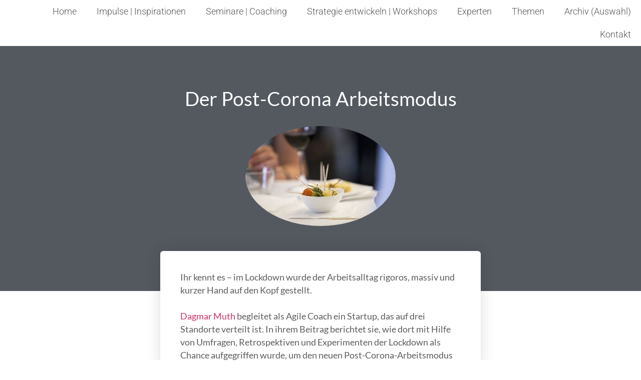

--- FILE ---
content_type: text/html; charset=UTF-8
request_url: https://smart-up.work/der-post-corona-arbeitsmodus/
body_size: 22822
content:
<!doctype html>
<html lang="de" prefix="og: https://ogp.me/ns#">
<head>
	<meta charset="UTF-8">
<script>
var gform;gform||(document.addEventListener("gform_main_scripts_loaded",function(){gform.scriptsLoaded=!0}),document.addEventListener("gform/theme/scripts_loaded",function(){gform.themeScriptsLoaded=!0}),window.addEventListener("DOMContentLoaded",function(){gform.domLoaded=!0}),gform={domLoaded:!1,scriptsLoaded:!1,themeScriptsLoaded:!1,isFormEditor:()=>"function"==typeof InitializeEditor,callIfLoaded:function(o){return!(!gform.domLoaded||!gform.scriptsLoaded||!gform.themeScriptsLoaded&&!gform.isFormEditor()||(gform.isFormEditor()&&console.warn("The use of gform.initializeOnLoaded() is deprecated in the form editor context and will be removed in Gravity Forms 3.1."),o(),0))},initializeOnLoaded:function(o){gform.callIfLoaded(o)||(document.addEventListener("gform_main_scripts_loaded",()=>{gform.scriptsLoaded=!0,gform.callIfLoaded(o)}),document.addEventListener("gform/theme/scripts_loaded",()=>{gform.themeScriptsLoaded=!0,gform.callIfLoaded(o)}),window.addEventListener("DOMContentLoaded",()=>{gform.domLoaded=!0,gform.callIfLoaded(o)}))},hooks:{action:{},filter:{}},addAction:function(o,r,e,t){gform.addHook("action",o,r,e,t)},addFilter:function(o,r,e,t){gform.addHook("filter",o,r,e,t)},doAction:function(o){gform.doHook("action",o,arguments)},applyFilters:function(o){return gform.doHook("filter",o,arguments)},removeAction:function(o,r){gform.removeHook("action",o,r)},removeFilter:function(o,r,e){gform.removeHook("filter",o,r,e)},addHook:function(o,r,e,t,n){null==gform.hooks[o][r]&&(gform.hooks[o][r]=[]);var d=gform.hooks[o][r];null==n&&(n=r+"_"+d.length),gform.hooks[o][r].push({tag:n,callable:e,priority:t=null==t?10:t})},doHook:function(r,o,e){var t;if(e=Array.prototype.slice.call(e,1),null!=gform.hooks[r][o]&&((o=gform.hooks[r][o]).sort(function(o,r){return o.priority-r.priority}),o.forEach(function(o){"function"!=typeof(t=o.callable)&&(t=window[t]),"action"==r?t.apply(null,e):e[0]=t.apply(null,e)})),"filter"==r)return e[0]},removeHook:function(o,r,t,n){var e;null!=gform.hooks[o][r]&&(e=(e=gform.hooks[o][r]).filter(function(o,r,e){return!!(null!=n&&n!=o.tag||null!=t&&t!=o.priority)}),gform.hooks[o][r]=e)}});
</script>

	<meta name="viewport" content="width=device-width, initial-scale=1">
	<link rel="profile" href="https://gmpg.org/xfn/11">
	
<!-- Suchmaschinen-Optimierung durch Rank Math PRO - https://rankmath.com/ -->
<title>Der Post-Corona Arbeitsmodus | Smart-up.work</title>
<meta name="description" content="Wie packen wir die Krise als Chance, um nachhaltig besser und erfolgreicher zusammenzuarbeiten? Ein Praxisbericht."/>
<meta name="robots" content="follow, index, max-snippet:-1, max-video-preview:-1, max-image-preview:large"/>
<link rel="canonical" href="https://smart-up.work/der-post-corona-arbeitsmodus/" />
<meta property="og:locale" content="de_DE" />
<meta property="og:type" content="article" />
<meta property="og:title" content="Der Post-Corona Arbeitsmodus | Smart-up.work" />
<meta property="og:description" content="Wie packen wir die Krise als Chance, um nachhaltig besser und erfolgreicher zusammenzuarbeiten? Ein Praxisbericht." />
<meta property="og:url" content="https://smart-up.work/der-post-corona-arbeitsmodus/" />
<meta property="og:site_name" content="Smart-up.work" />
<meta property="article:tag" content="agil(er) aus der Krise" />
<meta property="article:tag" content="Beitrag Dagmar Muth" />
<meta property="article:section" content="Beitrag" />
<meta property="og:updated_time" content="2020-05-11T10:58:10+02:00" />
<meta property="og:image" content="https://smart-up.work/wp-content/uploads/sites/19/2020/04/icon-las1803-300x200-1.jpg" />
<meta property="og:image:secure_url" content="https://smart-up.work/wp-content/uploads/sites/19/2020/04/icon-las1803-300x200-1.jpg" />
<meta property="og:image:width" content="300" />
<meta property="og:image:height" content="200" />
<meta property="og:image:alt" content="Der Post-Corona Arbeitsmodus" />
<meta property="og:image:type" content="image/jpeg" />
<meta name="twitter:card" content="summary_large_image" />
<meta name="twitter:title" content="Der Post-Corona Arbeitsmodus | Smart-up.work" />
<meta name="twitter:description" content="Wie packen wir die Krise als Chance, um nachhaltig besser und erfolgreicher zusammenzuarbeiten? Ein Praxisbericht." />
<meta name="twitter:image" content="https://smart-up.work/wp-content/uploads/sites/19/2020/04/icon-las1803-300x200-1.jpg" />
<meta name="twitter:label1" content="Verfasst von" />
<meta name="twitter:data1" content="Kurator Events" />
<meta name="twitter:label2" content="Lesedauer" />
<meta name="twitter:data2" content="Weniger als eine Minute" />
<script type="application/ld+json" class="rank-math-schema-pro">{"@context":"https://schema.org","@graph":[{"@type":"Place","@id":"https://smart-up.work/#place","address":{"@type":"PostalAddress","streetAddress":"Holbeinstrasse 34","addressLocality":"Zurich","addressRegion":"Zurich","postalCode":"8008","addressCountry":"Schweiz"}},{"@type":["EducationalOrganization","Organization"],"@id":"https://smart-up.work/#organization","name":"CompanyCenter.com","url":"https://companycenter.com","address":{"@type":"PostalAddress","streetAddress":"Holbeinstrasse 34","addressLocality":"Zurich","addressRegion":"Zurich","postalCode":"8008","addressCountry":"Schweiz"},"location":{"@id":"https://smart-up.work/#place"}},{"@type":"WebSite","@id":"https://smart-up.work/#website","url":"https://smart-up.work","name":"Smart-up.work","publisher":{"@id":"https://smart-up.work/#organization"},"inLanguage":"de"},{"@type":"ImageObject","@id":"https://smart-up.work/wp-content/uploads/sites/19/2020/04/icon-las1803-300x200-1.jpg","url":"https://smart-up.work/wp-content/uploads/sites/19/2020/04/icon-las1803-300x200-1.jpg","width":"300","height":"200","inLanguage":"de"},{"@type":"WebPage","@id":"https://smart-up.work/der-post-corona-arbeitsmodus/#webpage","url":"https://smart-up.work/der-post-corona-arbeitsmodus/","name":"Der Post-Corona Arbeitsmodus | Smart-up.work","datePublished":"2020-05-04T23:25:18+02:00","dateModified":"2020-05-11T10:58:10+02:00","isPartOf":{"@id":"https://smart-up.work/#website"},"primaryImageOfPage":{"@id":"https://smart-up.work/wp-content/uploads/sites/19/2020/04/icon-las1803-300x200-1.jpg"},"inLanguage":"de"},{"@type":"Person","name":"Der Post-Corona Arbeitsmodus | Smart-up.work","description":"Wie packen wir die Krise als Chance, um nachhaltig besser und erfolgreicher zusammenzuarbeiten? Ein Praxisbericht.","@id":"https://smart-up.work/der-post-corona-arbeitsmodus/#schema-56829","image":{"@id":"https://smart-up.work/wp-content/uploads/sites/19/2020/04/icon-las1803-300x200-1.jpg"},"mainEntityOfPage":{"@id":"https://smart-up.work/der-post-corona-arbeitsmodus/#webpage"}}]}</script>
<!-- /Rank Math WordPress SEO Plugin -->

<link rel="alternate" type="application/rss+xml" title="Smart-up.work &raquo; Feed" href="https://smart-up.work/feed/" />
<link rel="alternate" type="application/rss+xml" title="Smart-up.work &raquo; Kommentar-Feed" href="https://smart-up.work/comments/feed/" />
<link rel="alternate" title="oEmbed (JSON)" type="application/json+oembed" href="https://smart-up.work/wp-json/oembed/1.0/embed?url=https%3A%2F%2Fsmart-up.work%2Fder-post-corona-arbeitsmodus%2F" />
<link rel="alternate" title="oEmbed (XML)" type="text/xml+oembed" href="https://smart-up.work/wp-json/oembed/1.0/embed?url=https%3A%2F%2Fsmart-up.work%2Fder-post-corona-arbeitsmodus%2F&#038;format=xml" />
		<style>
			.lazyload,
			.lazyloading {
				max-width: 100%;
			}
		</style>
		<style id='wp-img-auto-sizes-contain-inline-css'>
img:is([sizes=auto i],[sizes^="auto," i]){contain-intrinsic-size:3000px 1500px}
/*# sourceURL=wp-img-auto-sizes-contain-inline-css */
</style>
<link rel='stylesheet' id='dce-animations-css' href='https://smart-up.work/wp-content/plugins/dynamic-content-for-elementor/assets/css/animations.css?ver=3.3.21' media='all' />
<style id='wp-emoji-styles-inline-css'>

	img.wp-smiley, img.emoji {
		display: inline !important;
		border: none !important;
		box-shadow: none !important;
		height: 1em !important;
		width: 1em !important;
		margin: 0 0.07em !important;
		vertical-align: -0.1em !important;
		background: none !important;
		padding: 0 !important;
	}
/*# sourceURL=wp-emoji-styles-inline-css */
</style>
<style id='global-styles-inline-css'>
:root{--wp--preset--aspect-ratio--square: 1;--wp--preset--aspect-ratio--4-3: 4/3;--wp--preset--aspect-ratio--3-4: 3/4;--wp--preset--aspect-ratio--3-2: 3/2;--wp--preset--aspect-ratio--2-3: 2/3;--wp--preset--aspect-ratio--16-9: 16/9;--wp--preset--aspect-ratio--9-16: 9/16;--wp--preset--color--black: #000000;--wp--preset--color--cyan-bluish-gray: #abb8c3;--wp--preset--color--white: #ffffff;--wp--preset--color--pale-pink: #f78da7;--wp--preset--color--vivid-red: #cf2e2e;--wp--preset--color--luminous-vivid-orange: #ff6900;--wp--preset--color--luminous-vivid-amber: #fcb900;--wp--preset--color--light-green-cyan: #7bdcb5;--wp--preset--color--vivid-green-cyan: #00d084;--wp--preset--color--pale-cyan-blue: #8ed1fc;--wp--preset--color--vivid-cyan-blue: #0693e3;--wp--preset--color--vivid-purple: #9b51e0;--wp--preset--gradient--vivid-cyan-blue-to-vivid-purple: linear-gradient(135deg,rgb(6,147,227) 0%,rgb(155,81,224) 100%);--wp--preset--gradient--light-green-cyan-to-vivid-green-cyan: linear-gradient(135deg,rgb(122,220,180) 0%,rgb(0,208,130) 100%);--wp--preset--gradient--luminous-vivid-amber-to-luminous-vivid-orange: linear-gradient(135deg,rgb(252,185,0) 0%,rgb(255,105,0) 100%);--wp--preset--gradient--luminous-vivid-orange-to-vivid-red: linear-gradient(135deg,rgb(255,105,0) 0%,rgb(207,46,46) 100%);--wp--preset--gradient--very-light-gray-to-cyan-bluish-gray: linear-gradient(135deg,rgb(238,238,238) 0%,rgb(169,184,195) 100%);--wp--preset--gradient--cool-to-warm-spectrum: linear-gradient(135deg,rgb(74,234,220) 0%,rgb(151,120,209) 20%,rgb(207,42,186) 40%,rgb(238,44,130) 60%,rgb(251,105,98) 80%,rgb(254,248,76) 100%);--wp--preset--gradient--blush-light-purple: linear-gradient(135deg,rgb(255,206,236) 0%,rgb(152,150,240) 100%);--wp--preset--gradient--blush-bordeaux: linear-gradient(135deg,rgb(254,205,165) 0%,rgb(254,45,45) 50%,rgb(107,0,62) 100%);--wp--preset--gradient--luminous-dusk: linear-gradient(135deg,rgb(255,203,112) 0%,rgb(199,81,192) 50%,rgb(65,88,208) 100%);--wp--preset--gradient--pale-ocean: linear-gradient(135deg,rgb(255,245,203) 0%,rgb(182,227,212) 50%,rgb(51,167,181) 100%);--wp--preset--gradient--electric-grass: linear-gradient(135deg,rgb(202,248,128) 0%,rgb(113,206,126) 100%);--wp--preset--gradient--midnight: linear-gradient(135deg,rgb(2,3,129) 0%,rgb(40,116,252) 100%);--wp--preset--font-size--small: 13px;--wp--preset--font-size--medium: 20px;--wp--preset--font-size--large: 36px;--wp--preset--font-size--x-large: 42px;--wp--preset--spacing--20: 0.44rem;--wp--preset--spacing--30: 0.67rem;--wp--preset--spacing--40: 1rem;--wp--preset--spacing--50: 1.5rem;--wp--preset--spacing--60: 2.25rem;--wp--preset--spacing--70: 3.38rem;--wp--preset--spacing--80: 5.06rem;--wp--preset--shadow--natural: 6px 6px 9px rgba(0, 0, 0, 0.2);--wp--preset--shadow--deep: 12px 12px 50px rgba(0, 0, 0, 0.4);--wp--preset--shadow--sharp: 6px 6px 0px rgba(0, 0, 0, 0.2);--wp--preset--shadow--outlined: 6px 6px 0px -3px rgb(255, 255, 255), 6px 6px rgb(0, 0, 0);--wp--preset--shadow--crisp: 6px 6px 0px rgb(0, 0, 0);}:root { --wp--style--global--content-size: 800px;--wp--style--global--wide-size: 1200px; }:where(body) { margin: 0; }.wp-site-blocks > .alignleft { float: left; margin-right: 2em; }.wp-site-blocks > .alignright { float: right; margin-left: 2em; }.wp-site-blocks > .aligncenter { justify-content: center; margin-left: auto; margin-right: auto; }:where(.wp-site-blocks) > * { margin-block-start: 24px; margin-block-end: 0; }:where(.wp-site-blocks) > :first-child { margin-block-start: 0; }:where(.wp-site-blocks) > :last-child { margin-block-end: 0; }:root { --wp--style--block-gap: 24px; }:root :where(.is-layout-flow) > :first-child{margin-block-start: 0;}:root :where(.is-layout-flow) > :last-child{margin-block-end: 0;}:root :where(.is-layout-flow) > *{margin-block-start: 24px;margin-block-end: 0;}:root :where(.is-layout-constrained) > :first-child{margin-block-start: 0;}:root :where(.is-layout-constrained) > :last-child{margin-block-end: 0;}:root :where(.is-layout-constrained) > *{margin-block-start: 24px;margin-block-end: 0;}:root :where(.is-layout-flex){gap: 24px;}:root :where(.is-layout-grid){gap: 24px;}.is-layout-flow > .alignleft{float: left;margin-inline-start: 0;margin-inline-end: 2em;}.is-layout-flow > .alignright{float: right;margin-inline-start: 2em;margin-inline-end: 0;}.is-layout-flow > .aligncenter{margin-left: auto !important;margin-right: auto !important;}.is-layout-constrained > .alignleft{float: left;margin-inline-start: 0;margin-inline-end: 2em;}.is-layout-constrained > .alignright{float: right;margin-inline-start: 2em;margin-inline-end: 0;}.is-layout-constrained > .aligncenter{margin-left: auto !important;margin-right: auto !important;}.is-layout-constrained > :where(:not(.alignleft):not(.alignright):not(.alignfull)){max-width: var(--wp--style--global--content-size);margin-left: auto !important;margin-right: auto !important;}.is-layout-constrained > .alignwide{max-width: var(--wp--style--global--wide-size);}body .is-layout-flex{display: flex;}.is-layout-flex{flex-wrap: wrap;align-items: center;}.is-layout-flex > :is(*, div){margin: 0;}body .is-layout-grid{display: grid;}.is-layout-grid > :is(*, div){margin: 0;}body{padding-top: 0px;padding-right: 0px;padding-bottom: 0px;padding-left: 0px;}a:where(:not(.wp-element-button)){text-decoration: underline;}:root :where(.wp-element-button, .wp-block-button__link){background-color: #32373c;border-width: 0;color: #fff;font-family: inherit;font-size: inherit;font-style: inherit;font-weight: inherit;letter-spacing: inherit;line-height: inherit;padding-top: calc(0.667em + 2px);padding-right: calc(1.333em + 2px);padding-bottom: calc(0.667em + 2px);padding-left: calc(1.333em + 2px);text-decoration: none;text-transform: inherit;}.has-black-color{color: var(--wp--preset--color--black) !important;}.has-cyan-bluish-gray-color{color: var(--wp--preset--color--cyan-bluish-gray) !important;}.has-white-color{color: var(--wp--preset--color--white) !important;}.has-pale-pink-color{color: var(--wp--preset--color--pale-pink) !important;}.has-vivid-red-color{color: var(--wp--preset--color--vivid-red) !important;}.has-luminous-vivid-orange-color{color: var(--wp--preset--color--luminous-vivid-orange) !important;}.has-luminous-vivid-amber-color{color: var(--wp--preset--color--luminous-vivid-amber) !important;}.has-light-green-cyan-color{color: var(--wp--preset--color--light-green-cyan) !important;}.has-vivid-green-cyan-color{color: var(--wp--preset--color--vivid-green-cyan) !important;}.has-pale-cyan-blue-color{color: var(--wp--preset--color--pale-cyan-blue) !important;}.has-vivid-cyan-blue-color{color: var(--wp--preset--color--vivid-cyan-blue) !important;}.has-vivid-purple-color{color: var(--wp--preset--color--vivid-purple) !important;}.has-black-background-color{background-color: var(--wp--preset--color--black) !important;}.has-cyan-bluish-gray-background-color{background-color: var(--wp--preset--color--cyan-bluish-gray) !important;}.has-white-background-color{background-color: var(--wp--preset--color--white) !important;}.has-pale-pink-background-color{background-color: var(--wp--preset--color--pale-pink) !important;}.has-vivid-red-background-color{background-color: var(--wp--preset--color--vivid-red) !important;}.has-luminous-vivid-orange-background-color{background-color: var(--wp--preset--color--luminous-vivid-orange) !important;}.has-luminous-vivid-amber-background-color{background-color: var(--wp--preset--color--luminous-vivid-amber) !important;}.has-light-green-cyan-background-color{background-color: var(--wp--preset--color--light-green-cyan) !important;}.has-vivid-green-cyan-background-color{background-color: var(--wp--preset--color--vivid-green-cyan) !important;}.has-pale-cyan-blue-background-color{background-color: var(--wp--preset--color--pale-cyan-blue) !important;}.has-vivid-cyan-blue-background-color{background-color: var(--wp--preset--color--vivid-cyan-blue) !important;}.has-vivid-purple-background-color{background-color: var(--wp--preset--color--vivid-purple) !important;}.has-black-border-color{border-color: var(--wp--preset--color--black) !important;}.has-cyan-bluish-gray-border-color{border-color: var(--wp--preset--color--cyan-bluish-gray) !important;}.has-white-border-color{border-color: var(--wp--preset--color--white) !important;}.has-pale-pink-border-color{border-color: var(--wp--preset--color--pale-pink) !important;}.has-vivid-red-border-color{border-color: var(--wp--preset--color--vivid-red) !important;}.has-luminous-vivid-orange-border-color{border-color: var(--wp--preset--color--luminous-vivid-orange) !important;}.has-luminous-vivid-amber-border-color{border-color: var(--wp--preset--color--luminous-vivid-amber) !important;}.has-light-green-cyan-border-color{border-color: var(--wp--preset--color--light-green-cyan) !important;}.has-vivid-green-cyan-border-color{border-color: var(--wp--preset--color--vivid-green-cyan) !important;}.has-pale-cyan-blue-border-color{border-color: var(--wp--preset--color--pale-cyan-blue) !important;}.has-vivid-cyan-blue-border-color{border-color: var(--wp--preset--color--vivid-cyan-blue) !important;}.has-vivid-purple-border-color{border-color: var(--wp--preset--color--vivid-purple) !important;}.has-vivid-cyan-blue-to-vivid-purple-gradient-background{background: var(--wp--preset--gradient--vivid-cyan-blue-to-vivid-purple) !important;}.has-light-green-cyan-to-vivid-green-cyan-gradient-background{background: var(--wp--preset--gradient--light-green-cyan-to-vivid-green-cyan) !important;}.has-luminous-vivid-amber-to-luminous-vivid-orange-gradient-background{background: var(--wp--preset--gradient--luminous-vivid-amber-to-luminous-vivid-orange) !important;}.has-luminous-vivid-orange-to-vivid-red-gradient-background{background: var(--wp--preset--gradient--luminous-vivid-orange-to-vivid-red) !important;}.has-very-light-gray-to-cyan-bluish-gray-gradient-background{background: var(--wp--preset--gradient--very-light-gray-to-cyan-bluish-gray) !important;}.has-cool-to-warm-spectrum-gradient-background{background: var(--wp--preset--gradient--cool-to-warm-spectrum) !important;}.has-blush-light-purple-gradient-background{background: var(--wp--preset--gradient--blush-light-purple) !important;}.has-blush-bordeaux-gradient-background{background: var(--wp--preset--gradient--blush-bordeaux) !important;}.has-luminous-dusk-gradient-background{background: var(--wp--preset--gradient--luminous-dusk) !important;}.has-pale-ocean-gradient-background{background: var(--wp--preset--gradient--pale-ocean) !important;}.has-electric-grass-gradient-background{background: var(--wp--preset--gradient--electric-grass) !important;}.has-midnight-gradient-background{background: var(--wp--preset--gradient--midnight) !important;}.has-small-font-size{font-size: var(--wp--preset--font-size--small) !important;}.has-medium-font-size{font-size: var(--wp--preset--font-size--medium) !important;}.has-large-font-size{font-size: var(--wp--preset--font-size--large) !important;}.has-x-large-font-size{font-size: var(--wp--preset--font-size--x-large) !important;}
:root :where(.wp-block-pullquote){font-size: 1.5em;line-height: 1.6;}
/*# sourceURL=global-styles-inline-css */
</style>
<link rel='stylesheet' id='hello-elementor-theme-style-css' href='https://smart-up.work/wp-content/themes/hello-elementor/assets/css/theme.css?ver=3.4.5' media='all' />
<link rel='stylesheet' id='hello-elementor-child-style-css' href='https://smart-up.work/wp-content/themes/hello-elementor-child/style.css?ver=1.0.0' media='all' />
<link rel='stylesheet' id='hello-elementor-css' href='https://smart-up.work/wp-content/themes/hello-elementor/assets/css/reset.css?ver=3.4.5' media='all' />
<link rel='stylesheet' id='elementor-frontend-css' href='https://smart-up.work/wp-content/plugins/elementor/assets/css/frontend.min.css?ver=3.34.2' media='all' />
<link rel='stylesheet' id='widget-nav-menu-css' href='https://smart-up.work/wp-content/plugins/elementor-pro/assets/css/widget-nav-menu.min.css?ver=3.33.1' media='all' />
<link rel='stylesheet' id='e-sticky-css' href='https://smart-up.work/wp-content/plugins/elementor-pro/assets/css/modules/sticky.min.css?ver=3.33.1' media='all' />
<link rel='stylesheet' id='widget-heading-css' href='https://smart-up.work/wp-content/plugins/elementor/assets/css/widget-heading.min.css?ver=3.34.2' media='all' />
<link rel='stylesheet' id='widget-image-css' href='https://smart-up.work/wp-content/plugins/elementor/assets/css/widget-image.min.css?ver=3.34.2' media='all' />
<link rel='stylesheet' id='widget-divider-css' href='https://smart-up.work/wp-content/plugins/elementor/assets/css/widget-divider.min.css?ver=3.34.2' media='all' />
<link rel='stylesheet' id='elementor-icons-css' href='https://smart-up.work/wp-content/plugins/elementor/assets/lib/eicons/css/elementor-icons.min.css?ver=5.46.0' media='all' />
<link rel='stylesheet' id='elementor-post-6962-css' href='https://smart-up.work/wp-content/uploads/sites/19/elementor/css/post-6962.css?ver=1768962741' media='all' />
<link rel='stylesheet' id='dashicons-css' href='https://smart-up.work/wp-includes/css/dashicons.min.css?ver=5f739e9fe8bfa4a3f7d0aa1f267340c2' media='all' />
<link rel='stylesheet' id='font-awesome-5-all-css' href='https://smart-up.work/wp-content/plugins/elementor/assets/lib/font-awesome/css/all.min.css?ver=3.34.2' media='all' />
<link rel='stylesheet' id='font-awesome-4-shim-css' href='https://smart-up.work/wp-content/plugins/elementor/assets/lib/font-awesome/css/v4-shims.min.css?ver=3.34.2' media='all' />
<link rel='stylesheet' id='widget-posts-css' href='https://smart-up.work/wp-content/plugins/elementor-pro/assets/css/widget-posts.min.css?ver=3.33.1' media='all' />
<link rel='stylesheet' id='elementor-post-7903-css' href='https://smart-up.work/wp-content/uploads/sites/19/elementor/css/post-7903.css?ver=1769073337' media='all' />
<link rel='stylesheet' id='elementor-post-4778-css' href='https://smart-up.work/wp-content/uploads/sites/19/elementor/css/post-4778.css?ver=1768962741' media='all' />
<link rel='stylesheet' id='elementor-post-4466-css' href='https://smart-up.work/wp-content/uploads/sites/19/elementor/css/post-4466.css?ver=1768962741' media='all' />
<link rel='stylesheet' id='elementor-post-4650-css' href='https://smart-up.work/wp-content/uploads/sites/19/elementor/css/post-4650.css?ver=1768962741' media='all' />
<link rel='stylesheet' id='bdt-uikit-css' href='https://smart-up.work/wp-content/plugins/bdthemes-element-pack/assets/css/bdt-uikit.css?ver=3.21.7' media='all' />
<link rel='stylesheet' id='ep-helper-css' href='https://smart-up.work/wp-content/plugins/bdthemes-element-pack/assets/css/ep-helper.css?ver=9.0.5' media='all' />
<link rel='stylesheet' id='elementor-gf-local-roboto-css' href='https://smart-up.work/wp-content/uploads/sites/19/elementor/google-fonts/css/roboto.css?ver=1742265026' media='all' />
<link rel='stylesheet' id='elementor-gf-local-robotoslab-css' href='https://smart-up.work/wp-content/uploads/sites/19/elementor/google-fonts/css/robotoslab.css?ver=1742265028' media='all' />
<link rel='stylesheet' id='elementor-gf-local-jomolhari-css' href='https://smart-up.work/wp-content/uploads/sites/19/elementor/google-fonts/css/jomolhari.css?ver=1742265029' media='all' />
<link rel='stylesheet' id='elementor-gf-local-lato-css' href='https://smart-up.work/wp-content/uploads/sites/19/elementor/google-fonts/css/lato.css?ver=1742265030' media='all' />
<script src="https://smart-up.work/wp-includes/js/jquery/jquery.min.js?ver=3.7.1" id="jquery-core-js"></script>
<script src="https://smart-up.work/wp-includes/js/jquery/jquery-migrate.min.js?ver=3.4.1" id="jquery-migrate-js"></script>
<script src="https://smart-up.work/wp-content/plugins/elementor/assets/lib/font-awesome/js/v4-shims.min.js?ver=3.34.2" id="font-awesome-4-shim-js"></script>
<link rel="https://api.w.org/" href="https://smart-up.work/wp-json/" /><link rel="alternate" title="JSON" type="application/json" href="https://smart-up.work/wp-json/wp/v2/posts/7903" /><link rel="EditURI" type="application/rsd+xml" title="RSD" href="https://smart-up.work/xmlrpc.php?rsd" />

<link rel='shortlink' href='https://smart-up.work/?p=7903' />
<script type="text/javascript">
(function(url){
	if(/(?:Chrome\/26\.0\.1410\.63 Safari\/537\.31|WordfenceTestMonBot)/.test(navigator.userAgent)){ return; }
	var addEvent = function(evt, handler) {
		if (window.addEventListener) {
			document.addEventListener(evt, handler, false);
		} else if (window.attachEvent) {
			document.attachEvent('on' + evt, handler);
		}
	};
	var removeEvent = function(evt, handler) {
		if (window.removeEventListener) {
			document.removeEventListener(evt, handler, false);
		} else if (window.detachEvent) {
			document.detachEvent('on' + evt, handler);
		}
	};
	var evts = 'contextmenu dblclick drag dragend dragenter dragleave dragover dragstart drop keydown keypress keyup mousedown mousemove mouseout mouseover mouseup mousewheel scroll'.split(' ');
	var logHuman = function() {
		if (window.wfLogHumanRan) { return; }
		window.wfLogHumanRan = true;
		var wfscr = document.createElement('script');
		wfscr.type = 'text/javascript';
		wfscr.async = true;
		wfscr.src = url + '&r=' + Math.random();
		(document.getElementsByTagName('head')[0]||document.getElementsByTagName('body')[0]).appendChild(wfscr);
		for (var i = 0; i < evts.length; i++) {
			removeEvent(evts[i], logHuman);
		}
	};
	for (var i = 0; i < evts.length; i++) {
		addEvent(evts[i], logHuman);
	}
})('//smart-up.work/?wordfence_lh=1&hid=54EB56E00868B86E992DD9765A74105A');
</script>		<script>
			document.documentElement.className = document.documentElement.className.replace('no-js', 'js');
		</script>
		<meta name="generator" content="Elementor 3.34.2; features: additional_custom_breakpoints; settings: css_print_method-external, google_font-enabled, font_display-auto">
<script type='text/javascript' src='https://api.concord.tech/site-v1/cbbfda72-b38b-479b-a227-1f89be726cf3/site-client'></script>
<!-- TruConversion for smart-up.work -->
<script type="text/javascript">
    var _tip = _tip || [];
    (function(d,s,id){
        var js, tjs = d.getElementsByTagName(s)[0];
        if(d.getElementById(id)) { return; }
        js = d.createElement(s); js.id = id;
        js.async = true;
        js.src = d.location.protocol + '//app.truconversion.com/ti-js/36466/9a7db.js';
        tjs.parentNode.insertBefore(js, tjs);
    }(document, 'script', 'ti-js'));
</script>
                        
			<style>
				.e-con.e-parent:nth-of-type(n+4):not(.e-lazyloaded):not(.e-no-lazyload),
				.e-con.e-parent:nth-of-type(n+4):not(.e-lazyloaded):not(.e-no-lazyload) * {
					background-image: none !important;
				}
				@media screen and (max-height: 1024px) {
					.e-con.e-parent:nth-of-type(n+3):not(.e-lazyloaded):not(.e-no-lazyload),
					.e-con.e-parent:nth-of-type(n+3):not(.e-lazyloaded):not(.e-no-lazyload) * {
						background-image: none !important;
					}
				}
				@media screen and (max-height: 640px) {
					.e-con.e-parent:nth-of-type(n+2):not(.e-lazyloaded):not(.e-no-lazyload),
					.e-con.e-parent:nth-of-type(n+2):not(.e-lazyloaded):not(.e-no-lazyload) * {
						background-image: none !important;
					}
				}
			</style>
			<link rel="icon" href="https://smart-up.work/wp-content/uploads/sites/19/2020/07/smart-up-einfach-200x200-1-150x150.jpg" sizes="32x32" />
<link rel="icon" href="https://smart-up.work/wp-content/uploads/sites/19/2020/07/smart-up-einfach-200x200-1-200x200.jpg" sizes="192x192" />
<link rel="apple-touch-icon" href="https://smart-up.work/wp-content/uploads/sites/19/2020/07/smart-up-einfach-200x200-1-200x200.jpg" />
<meta name="msapplication-TileImage" content="https://smart-up.work/wp-content/uploads/sites/19/2020/07/smart-up-einfach-200x200-1.jpg" />
</head>
<body class="wp-singular post-template-default single single-post postid-7903 single-format-standard wp-embed-responsive wp-theme-hello-elementor wp-child-theme-hello-elementor-child hello-elementor-default elementor-default elementor-kit-6962 elementor-page elementor-page-7903 elementor-page-4650">


<a class="skip-link screen-reader-text" href="#content">Zum Inhalt springen</a>

		<header data-elementor-type="header" data-elementor-id="4778" class="elementor elementor-4778 elementor-location-header" data-elementor-settings="{&quot;element_pack_global_tooltip_width&quot;:{&quot;unit&quot;:&quot;px&quot;,&quot;size&quot;:&quot;&quot;,&quot;sizes&quot;:[]},&quot;element_pack_global_tooltip_width_tablet&quot;:{&quot;unit&quot;:&quot;px&quot;,&quot;size&quot;:&quot;&quot;,&quot;sizes&quot;:[]},&quot;element_pack_global_tooltip_width_mobile&quot;:{&quot;unit&quot;:&quot;px&quot;,&quot;size&quot;:&quot;&quot;,&quot;sizes&quot;:[]},&quot;element_pack_global_tooltip_padding&quot;:{&quot;unit&quot;:&quot;px&quot;,&quot;top&quot;:&quot;&quot;,&quot;right&quot;:&quot;&quot;,&quot;bottom&quot;:&quot;&quot;,&quot;left&quot;:&quot;&quot;,&quot;isLinked&quot;:true},&quot;element_pack_global_tooltip_padding_tablet&quot;:{&quot;unit&quot;:&quot;px&quot;,&quot;top&quot;:&quot;&quot;,&quot;right&quot;:&quot;&quot;,&quot;bottom&quot;:&quot;&quot;,&quot;left&quot;:&quot;&quot;,&quot;isLinked&quot;:true},&quot;element_pack_global_tooltip_padding_mobile&quot;:{&quot;unit&quot;:&quot;px&quot;,&quot;top&quot;:&quot;&quot;,&quot;right&quot;:&quot;&quot;,&quot;bottom&quot;:&quot;&quot;,&quot;left&quot;:&quot;&quot;,&quot;isLinked&quot;:true},&quot;element_pack_global_tooltip_border_radius&quot;:{&quot;unit&quot;:&quot;px&quot;,&quot;top&quot;:&quot;&quot;,&quot;right&quot;:&quot;&quot;,&quot;bottom&quot;:&quot;&quot;,&quot;left&quot;:&quot;&quot;,&quot;isLinked&quot;:true},&quot;element_pack_global_tooltip_border_radius_tablet&quot;:{&quot;unit&quot;:&quot;px&quot;,&quot;top&quot;:&quot;&quot;,&quot;right&quot;:&quot;&quot;,&quot;bottom&quot;:&quot;&quot;,&quot;left&quot;:&quot;&quot;,&quot;isLinked&quot;:true},&quot;element_pack_global_tooltip_border_radius_mobile&quot;:{&quot;unit&quot;:&quot;px&quot;,&quot;top&quot;:&quot;&quot;,&quot;right&quot;:&quot;&quot;,&quot;bottom&quot;:&quot;&quot;,&quot;left&quot;:&quot;&quot;,&quot;isLinked&quot;:true}}" data-elementor-post-type="elementor_library">
					<nav data-bdt-parallax="background-color: #fff,#fff;" data-dce-background-color="#FFFFFF" class="elementor-section elementor-top-section elementor-element elementor-element-4b67bee elementor-section-full_width elementor-section-height-default elementor-section-height-default" data-id="4b67bee" data-element_type="section" data-settings="{&quot;sticky&quot;:&quot;top&quot;,&quot;sticky_effects_offset&quot;:&quot;100&quot;,&quot;background_background&quot;:&quot;classic&quot;,&quot;animation&quot;:&quot;none&quot;,&quot;sticky_on&quot;:[&quot;desktop&quot;,&quot;tablet&quot;,&quot;mobile&quot;],&quot;sticky_offset&quot;:0,&quot;sticky_anchor_link_offset&quot;:0}">
						<div class="elementor-container elementor-column-gap-default">
					<div data-dce-background-color="rgba(2, 1, 1, 0)" data-dce-background-overlay-color="#FFFFFF" class="elementor-column elementor-col-100 elementor-top-column elementor-element elementor-element-37cdc4a" data-id="37cdc4a" data-element_type="column" data-settings="{&quot;background_background&quot;:&quot;classic&quot;}">
			<div class="elementor-widget-wrap elementor-element-populated">
					<div class="elementor-background-overlay"></div>
						<div data-dce-advanced-background-color="rgba(216, 145, 108, 0)" class="elementor-element elementor-element-b9b7bd8 elementor-nav-menu__align-end elementor-nav-menu--dropdown-tablet elementor-nav-menu__text-align-aside elementor-nav-menu--toggle elementor-nav-menu--burger elementor-widget elementor-widget-nav-menu" data-id="b9b7bd8" data-element_type="widget" data-settings="{&quot;layout&quot;:&quot;horizontal&quot;,&quot;submenu_icon&quot;:{&quot;value&quot;:&quot;&lt;i class=\&quot;fas fa-caret-down\&quot; aria-hidden=\&quot;true\&quot;&gt;&lt;\/i&gt;&quot;,&quot;library&quot;:&quot;fa-solid&quot;},&quot;toggle&quot;:&quot;burger&quot;}" data-widget_type="nav-menu.default">
				<div class="elementor-widget-container">
								<nav aria-label="Menü" class="elementor-nav-menu--main elementor-nav-menu__container elementor-nav-menu--layout-horizontal e--pointer-background e--animation-sweep-down">
				<ul id="menu-1-b9b7bd8" class="elementor-nav-menu"><li class="menu-item menu-item-type-custom menu-item-object-custom menu-item-home menu-item-8757"><a href="https://smart-up.work" class="elementor-item">Home</a></li>
<li class="menu-item menu-item-type-post_type menu-item-object-page menu-item-12177"><a href="https://smart-up.work/events/kurse/" class="elementor-item">Impulse | Inspirationen</a></li>
<li class="menu-item menu-item-type-post_type menu-item-object-page menu-item-15155"><a href="https://smart-up.work/events/on-demand/" class="elementor-item">Seminare | Coaching</a></li>
<li class="menu-item menu-item-type-custom menu-item-object-custom menu-item-13407"><a href="https://smart-up.work/strategie-bootcamps/" class="elementor-item">Strategie entwickeln | Workshops</a></li>
<li class="menu-item menu-item-type-post_type menu-item-object-page menu-item-9832"><a href="https://smart-up.work/experten/" class="elementor-item">Experten</a></li>
<li class="menu-item menu-item-type-post_type menu-item-object-page menu-item-9847"><a href="https://smart-up.work/impulse/" class="elementor-item">Themen</a></li>
<li class="menu-item menu-item-type-post_type menu-item-object-page menu-item-14051"><a href="https://smart-up.work/archiv/" class="elementor-item">Archiv (Auswahl)</a></li>
<li class="menu-item menu-item-type-post_type menu-item-object-page menu-item-11824"><a href="https://smart-up.work/admin/kontakt/" class="elementor-item">Kontakt</a></li>
</ul>			</nav>
					<div class="elementor-menu-toggle" role="button" tabindex="0" aria-label="Menü Umschalter" aria-expanded="false">
			<i aria-hidden="true" role="presentation" class="elementor-menu-toggle__icon--open eicon-menu-bar"></i><i aria-hidden="true" role="presentation" class="elementor-menu-toggle__icon--close eicon-close"></i>		</div>
					<nav class="elementor-nav-menu--dropdown elementor-nav-menu__container" aria-hidden="true">
				<ul id="menu-2-b9b7bd8" class="elementor-nav-menu"><li class="menu-item menu-item-type-custom menu-item-object-custom menu-item-home menu-item-8757"><a href="https://smart-up.work" class="elementor-item" tabindex="-1">Home</a></li>
<li class="menu-item menu-item-type-post_type menu-item-object-page menu-item-12177"><a href="https://smart-up.work/events/kurse/" class="elementor-item" tabindex="-1">Impulse | Inspirationen</a></li>
<li class="menu-item menu-item-type-post_type menu-item-object-page menu-item-15155"><a href="https://smart-up.work/events/on-demand/" class="elementor-item" tabindex="-1">Seminare | Coaching</a></li>
<li class="menu-item menu-item-type-custom menu-item-object-custom menu-item-13407"><a href="https://smart-up.work/strategie-bootcamps/" class="elementor-item" tabindex="-1">Strategie entwickeln | Workshops</a></li>
<li class="menu-item menu-item-type-post_type menu-item-object-page menu-item-9832"><a href="https://smart-up.work/experten/" class="elementor-item" tabindex="-1">Experten</a></li>
<li class="menu-item menu-item-type-post_type menu-item-object-page menu-item-9847"><a href="https://smart-up.work/impulse/" class="elementor-item" tabindex="-1">Themen</a></li>
<li class="menu-item menu-item-type-post_type menu-item-object-page menu-item-14051"><a href="https://smart-up.work/archiv/" class="elementor-item" tabindex="-1">Archiv (Auswahl)</a></li>
<li class="menu-item menu-item-type-post_type menu-item-object-page menu-item-11824"><a href="https://smart-up.work/admin/kontakt/" class="elementor-item" tabindex="-1">Kontakt</a></li>
</ul>			</nav>
						</div>
				</div>
					</div>
		</div>
					</div>
		</nav>
				</header>
				<div data-elementor-type="single" data-elementor-id="4650" class="elementor elementor-4650 elementor-location-single post-7903 post type-post status-publish format-standard has-post-thumbnail hentry category-beitrag category-beitrag-agiler-aus-der-krise tag-agiler-aus-der-krise tag-beitrag-dagmar-muth" data-elementor-settings="{&quot;element_pack_global_tooltip_width&quot;:{&quot;unit&quot;:&quot;px&quot;,&quot;size&quot;:&quot;&quot;,&quot;sizes&quot;:[]},&quot;element_pack_global_tooltip_width_tablet&quot;:{&quot;unit&quot;:&quot;px&quot;,&quot;size&quot;:&quot;&quot;,&quot;sizes&quot;:[]},&quot;element_pack_global_tooltip_width_mobile&quot;:{&quot;unit&quot;:&quot;px&quot;,&quot;size&quot;:&quot;&quot;,&quot;sizes&quot;:[]},&quot;element_pack_global_tooltip_padding&quot;:{&quot;unit&quot;:&quot;px&quot;,&quot;top&quot;:&quot;&quot;,&quot;right&quot;:&quot;&quot;,&quot;bottom&quot;:&quot;&quot;,&quot;left&quot;:&quot;&quot;,&quot;isLinked&quot;:true},&quot;element_pack_global_tooltip_padding_tablet&quot;:{&quot;unit&quot;:&quot;px&quot;,&quot;top&quot;:&quot;&quot;,&quot;right&quot;:&quot;&quot;,&quot;bottom&quot;:&quot;&quot;,&quot;left&quot;:&quot;&quot;,&quot;isLinked&quot;:true},&quot;element_pack_global_tooltip_padding_mobile&quot;:{&quot;unit&quot;:&quot;px&quot;,&quot;top&quot;:&quot;&quot;,&quot;right&quot;:&quot;&quot;,&quot;bottom&quot;:&quot;&quot;,&quot;left&quot;:&quot;&quot;,&quot;isLinked&quot;:true},&quot;element_pack_global_tooltip_border_radius&quot;:{&quot;unit&quot;:&quot;px&quot;,&quot;top&quot;:&quot;&quot;,&quot;right&quot;:&quot;&quot;,&quot;bottom&quot;:&quot;&quot;,&quot;left&quot;:&quot;&quot;,&quot;isLinked&quot;:true},&quot;element_pack_global_tooltip_border_radius_tablet&quot;:{&quot;unit&quot;:&quot;px&quot;,&quot;top&quot;:&quot;&quot;,&quot;right&quot;:&quot;&quot;,&quot;bottom&quot;:&quot;&quot;,&quot;left&quot;:&quot;&quot;,&quot;isLinked&quot;:true},&quot;element_pack_global_tooltip_border_radius_mobile&quot;:{&quot;unit&quot;:&quot;px&quot;,&quot;top&quot;:&quot;&quot;,&quot;right&quot;:&quot;&quot;,&quot;bottom&quot;:&quot;&quot;,&quot;left&quot;:&quot;&quot;,&quot;isLinked&quot;:true}}" data-elementor-post-type="elementor_library">
			<div data-dce-background-color="#54595f" class="elementor-element elementor-element-0fe7166 e-flex e-con-boxed e-con e-parent" data-id="0fe7166" data-element_type="container" data-settings="{&quot;background_background&quot;:&quot;classic&quot;}">
					<div class="e-con-inner">
		<div class="elementor-element elementor-element-b5b85e2 e-con-full e-flex e-con e-child" data-id="b5b85e2" data-element_type="container">
				<div data-dce-title-color="#ffffff" class="elementor-element elementor-element-27d9a6f elementor-widget elementor-widget-theme-post-title elementor-page-title elementor-widget-heading" data-id="27d9a6f" data-element_type="widget" data-widget_type="theme-post-title.default">
				<div class="elementor-widget-container">
					<h1 class="elementor-heading-title elementor-size-default">Der Post-Corona Arbeitsmodus</h1>				</div>
				</div>
				<div class="elementor-element elementor-element-054006d elementor-widget elementor-widget-theme-post-featured-image elementor-widget-image" data-id="054006d" data-element_type="widget" data-widget_type="theme-post-featured-image.default">
				<div class="elementor-widget-container">
															<img data-src="https://smart-up.work/wp-content/uploads/sites/19/elementor/thumbs/icon-las1803-300x200-1-opni7fsay2izdhvci7f2aa9d070vw24xm2r97ialsg.jpg" title="icon-las1803-300&#215;200" alt="icon-las1803-300x200" src="[data-uri]" class="lazyload" style="--smush-placeholder-width: 300px; --smush-placeholder-aspect-ratio: 300/200;" />															</div>
				</div>
				</div>
					</div>
				</div>
		<div class="elementor-element elementor-element-92e643f e-flex e-con-boxed e-con e-parent" data-id="92e643f" data-element_type="container">
					<div class="e-con-inner">
		<div data-dce-background-color="#ffffff" class="elementor-element elementor-element-96817a3 e-con-full e-flex e-con e-child" data-id="96817a3" data-element_type="container" data-settings="{&quot;background_background&quot;:&quot;classic&quot;}">
				<div class="elementor-element elementor-element-912c7a4 elementor-widget elementor-widget-theme-post-content" data-id="912c7a4" data-element_type="widget" data-widget_type="theme-post-content.default">
				<div class="elementor-widget-container">
							<div data-elementor-type="wp-post" data-elementor-id="7903" class="elementor elementor-7903" data-elementor-settings="{&quot;element_pack_global_tooltip_width&quot;:{&quot;unit&quot;:&quot;px&quot;,&quot;size&quot;:&quot;&quot;,&quot;sizes&quot;:[]},&quot;element_pack_global_tooltip_width_tablet&quot;:{&quot;unit&quot;:&quot;px&quot;,&quot;size&quot;:&quot;&quot;,&quot;sizes&quot;:[]},&quot;element_pack_global_tooltip_width_mobile&quot;:{&quot;unit&quot;:&quot;px&quot;,&quot;size&quot;:&quot;&quot;,&quot;sizes&quot;:[]},&quot;element_pack_global_tooltip_padding&quot;:{&quot;unit&quot;:&quot;px&quot;,&quot;top&quot;:&quot;&quot;,&quot;right&quot;:&quot;&quot;,&quot;bottom&quot;:&quot;&quot;,&quot;left&quot;:&quot;&quot;,&quot;isLinked&quot;:true},&quot;element_pack_global_tooltip_padding_tablet&quot;:{&quot;unit&quot;:&quot;px&quot;,&quot;top&quot;:&quot;&quot;,&quot;right&quot;:&quot;&quot;,&quot;bottom&quot;:&quot;&quot;,&quot;left&quot;:&quot;&quot;,&quot;isLinked&quot;:true},&quot;element_pack_global_tooltip_padding_mobile&quot;:{&quot;unit&quot;:&quot;px&quot;,&quot;top&quot;:&quot;&quot;,&quot;right&quot;:&quot;&quot;,&quot;bottom&quot;:&quot;&quot;,&quot;left&quot;:&quot;&quot;,&quot;isLinked&quot;:true},&quot;element_pack_global_tooltip_border_radius&quot;:{&quot;unit&quot;:&quot;px&quot;,&quot;top&quot;:&quot;&quot;,&quot;right&quot;:&quot;&quot;,&quot;bottom&quot;:&quot;&quot;,&quot;left&quot;:&quot;&quot;,&quot;isLinked&quot;:true},&quot;element_pack_global_tooltip_border_radius_tablet&quot;:{&quot;unit&quot;:&quot;px&quot;,&quot;top&quot;:&quot;&quot;,&quot;right&quot;:&quot;&quot;,&quot;bottom&quot;:&quot;&quot;,&quot;left&quot;:&quot;&quot;,&quot;isLinked&quot;:true},&quot;element_pack_global_tooltip_border_radius_mobile&quot;:{&quot;unit&quot;:&quot;px&quot;,&quot;top&quot;:&quot;&quot;,&quot;right&quot;:&quot;&quot;,&quot;bottom&quot;:&quot;&quot;,&quot;left&quot;:&quot;&quot;,&quot;isLinked&quot;:true}}" data-elementor-post-type="post">
						<section class="elementor-section elementor-top-section elementor-element elementor-element-55a5c227 elementor-section-boxed elementor-section-height-default elementor-section-height-default" data-id="55a5c227" data-element_type="section">
						<div class="elementor-container elementor-column-gap-default">
					<div class="elementor-column elementor-col-100 elementor-top-column elementor-element elementor-element-3460814a" data-id="3460814a" data-element_type="column">
			<div class="elementor-widget-wrap elementor-element-populated">
						<div class="elementor-element elementor-element-2a148f5a elementor-widget elementor-widget-text-editor" data-id="2a148f5a" data-element_type="widget" data-widget_type="text-editor.default">
				<div class="elementor-widget-container">
									<p>Ihr kennt es &#8211; im Lockdown wurde der Arbeitsalltag rigoros, massiv und kurzer Hand auf den Kopf gestellt.</p>
<p><a href="https://online-konferenz.lean-agile-scrum.ch/dagmar-muth/" target="_blank" rel="noopener">Dagmar Muth</a> begleitet als Agile Coach ein Startup, das auf drei Standorte verteilt ist. In ihrem Beitrag berichtet sie, wie dort mit Hilfe von Umfragen, Retrospektiven und Experimenten der Lockdown als Chance aufgegriffen wurde, um den neuen Post-Corona-Arbeitsmodus zu gestalten.</p>
<p>In ihrer interaktiven Session stellt Dagmar das Vorgehen aus dem aktuellen Fall vor. Im Anschluss moderiert sie einen Erfahrungsaustausch mit den TeilnehmerInnen:</p>
<p>Was wurde gelernt? Was nehmen wir aus der Krise mit? Denn GENAU JETZT haben wir als Agile Coaches, Leaders, Team Members eine einzigartige Chance, unseren Arbeitsalltag nachhaltig zu optimieren.</p>
<p> </p>								</div>
				</div>
					</div>
		</div>
					</div>
		</section>
				<section class="elementor-section elementor-top-section elementor-element elementor-element-77df9126 elementor-section-boxed elementor-section-height-default elementor-section-height-default" data-id="77df9126" data-element_type="section">
						<div class="elementor-container elementor-column-gap-default">
					<div class="elementor-column elementor-col-100 elementor-top-column elementor-element elementor-element-4154a68e" data-id="4154a68e" data-element_type="column">
			<div class="elementor-widget-wrap elementor-element-populated">
						<div class="elementor-element elementor-element-4b5146a1 elementor-widget-divider--view-line elementor-widget elementor-widget-divider" data-id="4b5146a1" data-element_type="widget" data-widget_type="divider.default">
				<div class="elementor-widget-container">
							<div class="elementor-divider">
			<span class="elementor-divider-separator">
						</span>
		</div>
						</div>
				</div>
				<div class="elementor-element elementor-element-35a38fef elementor-widget elementor-widget-heading" data-id="35a38fef" data-element_type="widget" data-widget_type="heading.default">
				<div class="elementor-widget-container">
					<p class="elementor-heading-title elementor-size-medium">Referent</p>				</div>
				</div>
				<div class="elementor-element elementor-element-9dcc462 elementor-grid-1 elementor-posts--align-center elementor-grid-tablet-1 elementor-grid-mobile-1 elementor-posts--thumbnail-top elementor-widget elementor-widget-posts" data-id="9dcc462" data-element_type="widget" data-settings="{&quot;classic_columns&quot;:&quot;1&quot;,&quot;classic_columns_tablet&quot;:&quot;1&quot;,&quot;classic_columns_mobile&quot;:&quot;1&quot;,&quot;classic_row_gap&quot;:{&quot;unit&quot;:&quot;px&quot;,&quot;size&quot;:35,&quot;sizes&quot;:[]},&quot;classic_row_gap_tablet&quot;:{&quot;unit&quot;:&quot;px&quot;,&quot;size&quot;:&quot;&quot;,&quot;sizes&quot;:[]},&quot;classic_row_gap_mobile&quot;:{&quot;unit&quot;:&quot;px&quot;,&quot;size&quot;:&quot;&quot;,&quot;sizes&quot;:[]}}" data-widget_type="posts.classic">
				<div class="elementor-widget-container">
							<div class="elementor-posts-container elementor-posts elementor-posts--skin-classic elementor-grid" role="list">
				<article class="elementor-post elementor-grid-item post-7866 post type-post status-publish format-standard has-post-thumbnail hentry category-referent category-referent-agiler-aus-der-krise tag-agiler-aus-der-krise tag-dagmar-muth" role="listitem">
				<a class="elementor-post__thumbnail__link" href="https://smart-up.work/dagmar-muth/" tabindex="-1">
			<div class="elementor-post__thumbnail"><img decoding="async" width="150" height="150" data-src="https://smart-up.work/wp-content/uploads/sites/19/2020/04/dagmar-muth-2-200x200-1-150x150.jpg" class="attachment-thumbnail size-thumbnail wp-image-7899 lazyload" alt="Dagmar Muth" data-srcset="https://smart-up.work/wp-content/uploads/sites/19/2020/04/dagmar-muth-2-200x200-1-150x150.jpg 150w, https://smart-up.work/wp-content/uploads/sites/19/2020/04/dagmar-muth-2-200x200-1.jpg 200w" data-sizes="(max-width: 150px) 100vw, 150px" src="[data-uri]" style="--smush-placeholder-width: 150px; --smush-placeholder-aspect-ratio: 150/150;" /></div>
		</a>
				<div class="elementor-post__text">
				<h3 class="elementor-post__title">
			<a href="https://smart-up.work/dagmar-muth/">
				Dagmar Muth			</a>
		</h3>
				</div>
				</article>
				</div>
		
						</div>
				</div>
					</div>
		</div>
					</div>
		</section>
				</div>
						</div>
				</div>
				<div class="elementor-element elementor-element-ce5f944 elementor-widget-divider--view-line elementor-widget elementor-widget-divider" data-id="ce5f944" data-element_type="widget" data-widget_type="divider.default">
				<div class="elementor-widget-container">
							<div class="elementor-divider">
			<span class="elementor-divider-separator">
						</span>
		</div>
						</div>
				</div>
				<div class="elementor-element elementor-element-a5c1a21 elementor-widget elementor-widget-template" data-id="a5c1a21" data-element_type="widget" data-widget_type="template.default">
				<div class="elementor-widget-container">
							<div class="elementor-template">
					<div data-elementor-type="container" data-elementor-id="13054" class="elementor elementor-13054" data-elementor-post-type="elementor_library">
				<div class="elementor-element elementor-element-fb66b57 e-flex e-con-boxed e-con e-parent" data-id="fb66b57" data-element_type="container">
					<div class="e-con-inner">
				<div class="elementor-element elementor-element-098f974 elementor-widget elementor-widget-shortcode" data-id="098f974" data-element_type="widget" data-widget_type="shortcode.default">
				<div class="elementor-widget-container">
							<div class="elementor-shortcode">
                <div class='gf_browser_chrome gform_wrapper gravity-theme gform-theme--no-framework' data-form-theme='gravity-theme' data-form-index='0' id='gform_wrapper_16' style='display:none'>
                        <div class='gform_heading'>
                            <p class='gform_description'></p>
                        </div><form method='post' enctype='multipart/form-data'  id='gform_16'  action='/der-post-corona-arbeitsmodus/' data-formid='16' novalidate>					<div style="display: none !important;" class="akismet-fields-container gf_invisible" data-prefix="ak_">
						<label>&#916;<textarea name="ak_hp_textarea" cols="45" rows="8" maxlength="100"></textarea></label>
						<input type="hidden" id="ak_js_1" name="ak_js" value="56" />
						<script>
document.getElementById( "ak_js_1" ).setAttribute( "value", ( new Date() ).getTime() );
</script>

					</div>
                        <div class='gform-body gform_body'><div id='gform_fields_16' class='gform_fields top_label form_sublabel_below description_below validation_below'><div id="field_16_8" class="gfield gfield--type-section gfield--input-type-section gsection field_sublabel_below gfield--no-description field_description_below field_validation_below gfield_visibility_visible"  ><h3 class="gsection_title">Termin verpasst? Am Datum besetzt? Durchführung ist ausgebucht?</h3></div><fieldset id="field_16_15" class="gfield gfield--type-checkbox gfield--type-choice gfield--input-type-checkbox gfield--width-full field_sublabel_below gfield--no-description field_description_below field_validation_below gfield_visibility_visible"  ><legend class='gfield_label gform-field-label gfield_label_before_complex' >diese Alternativen interessieren mich</legend><div class='ginput_container ginput_container_checkbox'><div class='gfield_checkbox ' id='input_16_15'><div class='gchoice gchoice_16_15_1'>
								<input class='gfield-choice-input' name='input_15.1' type='checkbox'  value='weitere Durchführungen, bitte schickt mir die Daten'  id='choice_16_15_1'   />
								<label for='choice_16_15_1' id='label_16_15_1' class='gform-field-label gform-field-label--type-inline'>weitere Durchführungen, bitte schickt mir die Daten</label>
							</div><div class='gchoice gchoice_16_15_2'>
								<input class='gfield-choice-input' name='input_15.2' type='checkbox'  value='individuelle Beratung / Coaching zu dem Thema'  id='choice_16_15_2'   />
								<label for='choice_16_15_2' id='label_16_15_2' class='gform-field-label gform-field-label--type-inline'>individuelle Beratung / Coaching zu dem Thema</label>
							</div><div class='gchoice gchoice_16_15_3'>
								<input class='gfield-choice-input' name='input_15.3' type='checkbox'  value='vergleichbare Angebote und Formate zu dem Thema'  id='choice_16_15_3'   />
								<label for='choice_16_15_3' id='label_16_15_3' class='gform-field-label gform-field-label--type-inline'>vergleichbare Angebote und Formate zu dem Thema</label>
							</div><div class='gchoice gchoice_16_15_4'>
								<input class='gfield-choice-input' name='input_15.4' type='checkbox'  value='Entwicklung von Strategie und Roadmap für meine eigene Situation'  id='choice_16_15_4'   />
								<label for='choice_16_15_4' id='label_16_15_4' class='gform-field-label gform-field-label--type-inline'>Entwicklung von Strategie und Roadmap für meine eigene Situation</label>
							</div><div class='gchoice gchoice_16_15_5'>
								<input class='gfield-choice-input' name='input_15.5' type='checkbox'  value='Begleitung bei der Umsetzung durch Experten'  id='choice_16_15_5'   />
								<label for='choice_16_15_5' id='label_16_15_5' class='gform-field-label gform-field-label--type-inline'>Begleitung bei der Umsetzung durch Experten</label>
							</div><div class='gchoice gchoice_16_15_6'>
								<input class='gfield-choice-input' name='input_15.6' type='checkbox'  value='Erfahrungsaustausch mit anderen Unternehmen'  id='choice_16_15_6'   />
								<label for='choice_16_15_6' id='label_16_15_6' class='gform-field-label gform-field-label--type-inline'>Erfahrungsaustausch mit anderen Unternehmen</label>
							</div><div class='gchoice gchoice_16_15_7'>
								<input class='gfield-choice-input' name='input_15.7' type='checkbox'  value='andere Formate / eigene Wünsche'  id='choice_16_15_7'   />
								<label for='choice_16_15_7' id='label_16_15_7' class='gform-field-label gform-field-label--type-inline'>andere Formate / eigene Wünsche</label>
							</div></div></div></fieldset><div id="field_16_16" class="gfield gfield--type-text gfield--input-type-text gfield--width-full field_sublabel_below gfield--no-description field_description_below hidden_label field_validation_below gfield_visibility_visible"  ><label class='gfield_label gform-field-label' for='input_16_16'>interessiertes Format</label><div class='ginput_container ginput_container_text'><input name='input_16' id='input_16_16' type='text' value='' class='large'    placeholder='(Stichworte zum gewünschten Format)'  aria-invalid="false"   /></div></div><fieldset id="field_16_17" class="gfield gfield--type-radio gfield--type-choice gfield--input-type-radio gfield--width-full field_sublabel_below gfield--no-description field_description_below field_validation_below gfield_visibility_visible"  ><legend class='gfield_label gform-field-label' >meine Präferenz</legend><div class='ginput_container ginput_container_radio'><div class='gfield_radio' id='input_16_17'>
			<div class='gchoice gchoice_16_17_0'>
					<input class='gfield-choice-input' name='input_17' type='radio' value='inhouse / individuelle Angebote für mich / meine Organisation'  id='choice_16_17_0' onchange='gformToggleRadioOther( this )'    />
					<label for='choice_16_17_0' id='label_16_17_0' class='gform-field-label gform-field-label--type-inline'>inhouse / individuelle Angebote für mich / meine Organisation</label>
			</div>
			<div class='gchoice gchoice_16_17_1'>
					<input class='gfield-choice-input' name='input_17' type='radio' value='offene Angebote'  id='choice_16_17_1' onchange='gformToggleRadioOther( this )'    />
					<label for='choice_16_17_1' id='label_16_17_1' class='gform-field-label gform-field-label--type-inline'>offene Angebote</label>
			</div>
			<div class='gchoice gchoice_16_17_2'>
					<input class='gfield-choice-input' name='input_17' type='radio' value='egal / beides'  id='choice_16_17_2' onchange='gformToggleRadioOther( this )'    />
					<label for='choice_16_17_2' id='label_16_17_2' class='gform-field-label gform-field-label--type-inline'>egal / beides</label>
			</div></div></div></fieldset><div id="field_16_1" class="gfield gfield--type-section gfield--input-type-section gsection field_sublabel_below gfield--no-description field_description_below field_validation_below gfield_visibility_visible"  ><h3 class="gsection_title">Kontaktdaten</h3></div><fieldset id="field_16_4" class="gfield gfield--type-name gfield--input-type-name gfield--width-full gfield_contains_required field_sublabel_hidden_label gfield--no-description field_description_below hidden_label field_validation_below gfield_visibility_visible"  ><legend class='gfield_label gform-field-label gfield_label_before_complex' >Name<span class="gfield_required"><span class="gfield_required gfield_required_text">(erforderlich)</span></span></legend><div class='ginput_complex ginput_container ginput_container--name no_prefix has_first_name no_middle_name has_last_name no_suffix gf_name_has_2 ginput_container_name gform-grid-row' id='input_16_4'>
                            
                            <span id='input_16_4_3_container' class='name_first gform-grid-col gform-grid-col--size-auto' >
                                                    <input type='text' name='input_4.3' id='input_16_4_3' value=''   aria-required='true'   placeholder='Vorname*'  />
                                                    <label for='input_16_4_3' class='gform-field-label gform-field-label--type-sub hidden_sub_label screen-reader-text'>Vorname</label>
                                                </span>
                            
                            <span id='input_16_4_6_container' class='name_last gform-grid-col gform-grid-col--size-auto' >
                                                    <input type='text' name='input_4.6' id='input_16_4_6' value=''   aria-required='true'   placeholder='Nachname*'  />
                                                    <label for='input_16_4_6' class='gform-field-label gform-field-label--type-sub hidden_sub_label screen-reader-text'>Nachname</label>
                                                </span>
                            
                        </div></fieldset><div id="field_16_5" class="gfield gfield--type-text gfield--input-type-text gfield--width-half field_sublabel_below gfield--no-description field_description_below hidden_label field_validation_below gfield_visibility_visible"  ><label class='gfield_label gform-field-label' for='input_16_5'>Organisation</label><div class='ginput_container ginput_container_text'><input name='input_5' id='input_16_5' type='text' value='' class='large'    placeholder='Organisation'  aria-invalid="false"   /></div></div><div id="field_16_6" class="gfield gfield--type-text gfield--input-type-text gfield--width-half field_sublabel_below gfield--no-description field_description_below hidden_label field_validation_below gfield_visibility_visible"  ><label class='gfield_label gform-field-label' for='input_16_6'>meine Rolle / Funktion</label><div class='ginput_container ginput_container_text'><input name='input_6' id='input_16_6' type='text' value='' class='large'    placeholder='meine Rolle / Funktion'  aria-invalid="false"   /></div></div><div id="field_16_7" class="gfield gfield--type-email gfield--input-type-email gfield--width-full gfield_contains_required field_sublabel_below gfield--no-description field_description_below hidden_label field_validation_below gfield_visibility_visible"  ><label class='gfield_label gform-field-label' for='input_16_7'>Email<span class="gfield_required"><span class="gfield_required gfield_required_text">(erforderlich)</span></span></label><div class='ginput_container ginput_container_email'>
                            <input name='input_7' id='input_16_7' type='email' value='' class='large'   placeholder='Email Adresse*' aria-required="true" aria-invalid="false"  />
                        </div></div><fieldset id="field_16_20" class="gfield gfield--type-checkbox gfield--type-choice gfield--input-type-checkbox gfield--width-half field_sublabel_below gfield--no-description field_description_below field_validation_below gfield_visibility_visible"  ><legend class='gfield_label gform-field-label gfield_label_before_complex' >Kontakt bitte auf diesem Weg</legend><div class='ginput_container ginput_container_checkbox'><div class='gfield_checkbox ' id='input_16_20'><div class='gchoice gchoice_16_20_1'>
								<input class='gfield-choice-input' name='input_20.1' type='checkbox'  value='Informationen per Email' checked='checked' id='choice_16_20_1'   />
								<label for='choice_16_20_1' id='label_16_20_1' class='gform-field-label gform-field-label--type-inline'>Informationen per Email</label>
							</div><div class='gchoice gchoice_16_20_2'>
								<input class='gfield-choice-input' name='input_20.2' type='checkbox'  value='ruft mich an'  id='choice_16_20_2'   />
								<label for='choice_16_20_2' id='label_16_20_2' class='gform-field-label gform-field-label--type-inline'>ruft mich an</label>
							</div></div></div></fieldset><div id="field_16_21" class="gfield gfield--type-phone gfield--input-type-phone gfield--width-half field_sublabel_below gfield--no-description field_description_below field_validation_below gfield_visibility_visible"  ><label class='gfield_label gform-field-label' for='input_16_21'>Telefonnummer</label><div class='ginput_container ginput_container_phone'><input name='input_21' id='input_16_21' type='tel' value='' class='large'  placeholder='(bitte mit Landesvorwahl)'  aria-invalid="false"   /></div></div><fieldset id="field_16_23" class="gfield gfield--type-checkbox gfield--type-choice gfield--input-type-checkbox gfield--width-full field_sublabel_below gfield--no-description field_description_below field_validation_below gfield_visibility_visible"  ><legend class='gfield_label gform-field-label gfield_label_before_complex' >Newsletter abonnieren</legend><div class='ginput_container ginput_container_checkbox'><div class='gfield_checkbox ' id='input_16_23'><div class='gchoice gchoice_16_23_1'>
								<input class='gfield-choice-input' name='input_23.1' type='checkbox'  value='haltet mich auf dem Laufenden'  id='choice_16_23_1'   />
								<label for='choice_16_23_1' id='label_16_23_1' class='gform-field-label gform-field-label--type-inline'>haltet mich auf dem Laufenden</label>
							</div></div></div></fieldset><div id="field_16_3" class="gfield gfield--type-section gfield--input-type-section gsection field_sublabel_below gfield--no-description field_description_below field_validation_below gfield_visibility_hidden"  ><div class="admin-hidden-markup"><i class="gform-icon gform-icon--hidden" aria-hidden="true" title="Dieses Feld wird bei der Anzeige des Formulars ausgeblendet"></i><span>Dieses Feld wird bei der Anzeige des Formulars ausgeblendet</span></div><h3 class="gsection_title">Steuerung</h3></div><div id="field_16_24" class="gfield gfield--type-hidden gfield--input-type-hidden gfield--width-full gform_hidden field_sublabel_below gfield--no-description field_description_below field_validation_below gfield_visibility_visible"  ><div class='ginput_container ginput_container_text'><input name='input_24' id='input_16_24' type='hidden' class='gform_hidden'  aria-invalid="false" value='Der Post-Corona Arbeitsmodus' /></div></div><div id="field_16_11" class="gfield gfield--type-hidden gfield--input-type-hidden gfield--width-full gform_hidden field_sublabel_below gfield--no-description field_description_below field_validation_below gfield_visibility_visible"  ><div class='ginput_container ginput_container_text'><input name='input_11' id='input_16_11' type='hidden' class='gform_hidden'  aria-invalid="false" value='' /></div></div><div id="field_16_12" class="gfield gfield--type-hidden gfield--input-type-hidden gfield--width-full gform_hidden field_sublabel_below gfield--no-description field_description_below field_validation_below gfield_visibility_visible"  ><div class='ginput_container ginput_container_text'><input name='input_12' id='input_16_12' type='hidden' class='gform_hidden'  aria-invalid="false" value='' /></div></div><div id="field_16_22" class="gfield gfield--type-hidden gfield--input-type-hidden gfield--width-full gform_hidden field_sublabel_below gfield--no-description field_description_below field_validation_below gfield_visibility_visible"  ><div class='ginput_container ginput_container_text'><input name='input_22' id='input_16_22' type='hidden' class='gform_hidden'  aria-invalid="false" value='nein' /></div></div><div id="field_16_18" class="gfield gfield--type-hidden gfield--input-type-hidden gfield--width-full gform_hidden field_sublabel_below gfield--no-description field_description_below field_validation_below gfield_visibility_visible"  ><div class='ginput_container ginput_container_text'><input name='input_18' id='input_16_18' type='hidden' class='gform_hidden'  aria-invalid="false" value='Eventalternative' /></div></div><div id="field_16_19" class="gfield gfield--type-textarea gfield--input-type-textarea gfield--width-full field_sublabel_below gfield--has-description field_description_below field_validation_below gfield_visibility_hidden"  ><div class="admin-hidden-markup"><i class="gform-icon gform-icon--hidden" aria-hidden="true" title="Dieses Feld wird bei der Anzeige des Formulars ausgeblendet"></i><span>Dieses Feld wird bei der Anzeige des Formulars ausgeblendet</span></div><label class='gfield_label gform-field-label' for='input_16_19'>nur intern</label><div class='ginput_container ginput_container_textarea'><textarea name='input_19' id='input_16_19' class='textarea small'  aria-describedby="gfield_description_16_19"    aria-invalid="false"   rows='10' cols='50'></textarea></div><div class='gfield_description' id='gfield_description_16_19'>wenn "Anmeldung möglich" = ja: zusätzlich Auswahl Termin und ggf. Zahlung aktivieren/auslösen</div></div></div></div>
        <div class='gform-footer gform_footer top_label'> <input type='submit' id='gform_submit_button_16' class='gform_button button' onclick='gform.submission.handleButtonClick(this);' data-submission-type='submit' value='absenden'  /> 
            <input type='hidden' class='gform_hidden' name='gform_submission_method' data-js='gform_submission_method_16' value='postback' />
            <input type='hidden' class='gform_hidden' name='gform_theme' data-js='gform_theme_16' id='gform_theme_16' value='gravity-theme' />
            <input type='hidden' class='gform_hidden' name='gform_style_settings' data-js='gform_style_settings_16' id='gform_style_settings_16' value='[]' />
            <input type='hidden' class='gform_hidden' name='is_submit_16' value='1' />
            <input type='hidden' class='gform_hidden' name='gform_submit' value='16' />
            
            <input type='hidden' class='gform_hidden' name='gform_unique_id' value='' />
            <input type='hidden' class='gform_hidden' name='state_16' value='[base64]' />
            <input type='hidden' autocomplete='off' class='gform_hidden' name='gform_target_page_number_16' id='gform_target_page_number_16' value='0' />
            <input type='hidden' autocomplete='off' class='gform_hidden' name='gform_source_page_number_16' id='gform_source_page_number_16' value='1' />
            <input type='hidden' name='gform_field_values' value='' />
            
        </div>
                        </form>
                        </div><script>
gform.initializeOnLoaded( function() {gformInitSpinner( 16, 'https://smart-up.work/wp-content/plugins/gravityforms/images/spinner.svg', true );jQuery('#gform_ajax_frame_16').on('load',function(){var contents = jQuery(this).contents().find('*').html();var is_postback = contents.indexOf('GF_AJAX_POSTBACK') >= 0;if(!is_postback){return;}var form_content = jQuery(this).contents().find('#gform_wrapper_16');var is_confirmation = jQuery(this).contents().find('#gform_confirmation_wrapper_16').length > 0;var is_redirect = contents.indexOf('gformRedirect(){') >= 0;var is_form = form_content.length > 0 && ! is_redirect && ! is_confirmation;var mt = parseInt(jQuery('html').css('margin-top'), 10) + parseInt(jQuery('body').css('margin-top'), 10) + 100;if(is_form){form_content.find('form').css('opacity', 0);jQuery('#gform_wrapper_16').html(form_content.html());if(form_content.hasClass('gform_validation_error')){jQuery('#gform_wrapper_16').addClass('gform_validation_error');} else {jQuery('#gform_wrapper_16').removeClass('gform_validation_error');}setTimeout( function() { /* delay the scroll by 50 milliseconds to fix a bug in chrome */  }, 50 );if(window['gformInitDatepicker']) {gformInitDatepicker();}if(window['gformInitPriceFields']) {gformInitPriceFields();}var current_page = jQuery('#gform_source_page_number_16').val();gformInitSpinner( 16, 'https://smart-up.work/wp-content/plugins/gravityforms/images/spinner.svg', true );jQuery(document).trigger('gform_page_loaded', [16, current_page]);window['gf_submitting_16'] = false;}else if(!is_redirect){var confirmation_content = jQuery(this).contents().find('.GF_AJAX_POSTBACK').html();if(!confirmation_content){confirmation_content = contents;}jQuery('#gform_wrapper_16').replaceWith(confirmation_content);jQuery(document).trigger('gform_confirmation_loaded', [16]);window['gf_submitting_16'] = false;wp.a11y.speak(jQuery('#gform_confirmation_message_16').text());}else{jQuery('#gform_16').append(contents);if(window['gformRedirect']) {gformRedirect();}}jQuery(document).trigger("gform_pre_post_render", [{ formId: "16", currentPage: "current_page", abort: function() { this.preventDefault(); } }]);        if (event && event.defaultPrevented) {                return;        }        const gformWrapperDiv = document.getElementById( "gform_wrapper_16" );        if ( gformWrapperDiv ) {            const visibilitySpan = document.createElement( "span" );            visibilitySpan.id = "gform_visibility_test_16";            gformWrapperDiv.insertAdjacentElement( "afterend", visibilitySpan );        }        const visibilityTestDiv = document.getElementById( "gform_visibility_test_16" );        let postRenderFired = false;        function triggerPostRender() {            if ( postRenderFired ) {                return;            }            postRenderFired = true;            gform.core.triggerPostRenderEvents( 16, current_page );            if ( visibilityTestDiv ) {                visibilityTestDiv.parentNode.removeChild( visibilityTestDiv );            }        }        function debounce( func, wait, immediate ) {            var timeout;            return function() {                var context = this, args = arguments;                var later = function() {                    timeout = null;                    if ( !immediate ) func.apply( context, args );                };                var callNow = immediate && !timeout;                clearTimeout( timeout );                timeout = setTimeout( later, wait );                if ( callNow ) func.apply( context, args );            };        }        const debouncedTriggerPostRender = debounce( function() {            triggerPostRender();        }, 200 );        if ( visibilityTestDiv && visibilityTestDiv.offsetParent === null ) {            const observer = new MutationObserver( ( mutations ) => {                mutations.forEach( ( mutation ) => {                    if ( mutation.type === 'attributes' && visibilityTestDiv.offsetParent !== null ) {                        debouncedTriggerPostRender();                        observer.disconnect();                    }                });            });            observer.observe( document.body, {                attributes: true,                childList: false,                subtree: true,                attributeFilter: [ 'style', 'class' ],            });        } else {            triggerPostRender();        }    } );} );
</script>
</div>
						</div>
				</div>
					</div>
				</div>
				</div>
				</div>
						</div>
				</div>
				</div>
					</div>
				</div>
				</div>
				<footer data-elementor-type="footer" data-elementor-id="4466" class="elementor elementor-4466 elementor-location-footer" data-elementor-settings="{&quot;element_pack_global_tooltip_width&quot;:{&quot;unit&quot;:&quot;px&quot;,&quot;size&quot;:&quot;&quot;,&quot;sizes&quot;:[]},&quot;element_pack_global_tooltip_width_tablet&quot;:{&quot;unit&quot;:&quot;px&quot;,&quot;size&quot;:&quot;&quot;,&quot;sizes&quot;:[]},&quot;element_pack_global_tooltip_width_mobile&quot;:{&quot;unit&quot;:&quot;px&quot;,&quot;size&quot;:&quot;&quot;,&quot;sizes&quot;:[]},&quot;element_pack_global_tooltip_padding&quot;:{&quot;unit&quot;:&quot;px&quot;,&quot;top&quot;:&quot;&quot;,&quot;right&quot;:&quot;&quot;,&quot;bottom&quot;:&quot;&quot;,&quot;left&quot;:&quot;&quot;,&quot;isLinked&quot;:true},&quot;element_pack_global_tooltip_padding_tablet&quot;:{&quot;unit&quot;:&quot;px&quot;,&quot;top&quot;:&quot;&quot;,&quot;right&quot;:&quot;&quot;,&quot;bottom&quot;:&quot;&quot;,&quot;left&quot;:&quot;&quot;,&quot;isLinked&quot;:true},&quot;element_pack_global_tooltip_padding_mobile&quot;:{&quot;unit&quot;:&quot;px&quot;,&quot;top&quot;:&quot;&quot;,&quot;right&quot;:&quot;&quot;,&quot;bottom&quot;:&quot;&quot;,&quot;left&quot;:&quot;&quot;,&quot;isLinked&quot;:true},&quot;element_pack_global_tooltip_border_radius&quot;:{&quot;unit&quot;:&quot;px&quot;,&quot;top&quot;:&quot;&quot;,&quot;right&quot;:&quot;&quot;,&quot;bottom&quot;:&quot;&quot;,&quot;left&quot;:&quot;&quot;,&quot;isLinked&quot;:true},&quot;element_pack_global_tooltip_border_radius_tablet&quot;:{&quot;unit&quot;:&quot;px&quot;,&quot;top&quot;:&quot;&quot;,&quot;right&quot;:&quot;&quot;,&quot;bottom&quot;:&quot;&quot;,&quot;left&quot;:&quot;&quot;,&quot;isLinked&quot;:true},&quot;element_pack_global_tooltip_border_radius_mobile&quot;:{&quot;unit&quot;:&quot;px&quot;,&quot;top&quot;:&quot;&quot;,&quot;right&quot;:&quot;&quot;,&quot;bottom&quot;:&quot;&quot;,&quot;left&quot;:&quot;&quot;,&quot;isLinked&quot;:true}}" data-elementor-post-type="elementor_library">
			<div data-dce-background-color="#000000" class="elementor-element elementor-element-1d8bd3f e-con-full e-flex e-con e-parent" data-id="1d8bd3f" data-element_type="container" data-settings="{&quot;background_background&quot;:&quot;classic&quot;}">
		<footer class="elementor-element elementor-element-efa7834 e-con-full e-flex e-con e-child" data-id="efa7834" data-element_type="container">
				<div data-dce-text-color="#ffffff" class="elementor-element elementor-element-81a2951 elementor-widget elementor-widget-text-editor" data-id="81a2951" data-element_type="widget" data-widget_type="text-editor.default">
				<div class="elementor-widget-container">
									<p>© pik AG</p>								</div>
				</div>
		<div class="elementor-element elementor-element-947f680 e-flex e-con-boxed e-con e-child" data-id="947f680" data-element_type="container">
					<div class="e-con-inner">
				<div class="elementor-element elementor-element-09e5928 wr-link-on-black elementor-widget elementor-widget-text-editor" data-id="09e5928" data-element_type="widget" data-widget_type="text-editor.default">
				<div class="elementor-widget-container">
									<p><a href="https://smart-up.work/admin/impressum/" target="_blank" rel="noopener">Impressum</a></p>								</div>
				</div>
				<div class="elementor-element elementor-element-2082fb4 wr-link-on-black elementor-widget elementor-widget-text-editor" data-id="2082fb4" data-element_type="widget" data-widget_type="text-editor.default">
				<div class="elementor-widget-container">
									<p><a href="https://smart-up.work/admin/datenschutzerklaerung/" target="_blank" rel="noopener">Datenschutzerklärung</a></p>								</div>
				</div>
				<div class="elementor-element elementor-element-1ba54ce wr-link-on-black elementor-widget elementor-widget-text-editor" data-id="1ba54ce" data-element_type="widget" data-widget_type="text-editor.default">
				<div class="elementor-widget-container">
									<p><a href="https://smart-up.work/admin/fairnessklausel-circle/" target="_blank">Fairnessklausel</a><br></p>								</div>
				</div>
					</div>
				</div>
				</footer>
				</div>
		<div class="elementor-element elementor-element-44e8de8 e-flex e-con-boxed e-con e-parent" data-id="44e8de8" data-element_type="container">
					<div class="e-con-inner">
					</div>
				</div>
				</footer>
		
<script type="speculationrules">
{"prefetch":[{"source":"document","where":{"and":[{"href_matches":"/*"},{"not":{"href_matches":["/wp-*.php","/wp-admin/*","/wp-content/uploads/sites/19/*","/wp-content/*","/wp-content/plugins/*","/wp-content/themes/hello-elementor-child/*","/wp-content/themes/hello-elementor/*","/*\\?(.+)"]}},{"not":{"selector_matches":"a[rel~=\"nofollow\"]"}},{"not":{"selector_matches":".no-prefetch, .no-prefetch a"}}]},"eagerness":"conservative"}]}
</script>
			<script>
				const lazyloadRunObserver = () => {
					const lazyloadBackgrounds = document.querySelectorAll( `.e-con.e-parent:not(.e-lazyloaded)` );
					const lazyloadBackgroundObserver = new IntersectionObserver( ( entries ) => {
						entries.forEach( ( entry ) => {
							if ( entry.isIntersecting ) {
								let lazyloadBackground = entry.target;
								if( lazyloadBackground ) {
									lazyloadBackground.classList.add( 'e-lazyloaded' );
								}
								lazyloadBackgroundObserver.unobserve( entry.target );
							}
						});
					}, { rootMargin: '200px 0px 200px 0px' } );
					lazyloadBackgrounds.forEach( ( lazyloadBackground ) => {
						lazyloadBackgroundObserver.observe( lazyloadBackground );
					} );
				};
				const events = [
					'DOMContentLoaded',
					'elementor/lazyload/observe',
				];
				events.forEach( ( event ) => {
					document.addEventListener( event, lazyloadRunObserver );
				} );
			</script>
			<link rel='stylesheet' id='dce-style-css' href='https://smart-up.work/wp-content/plugins/dynamic-content-for-elementor/assets/css/style.min.css?ver=3.3.21' media='all' />
<link rel='stylesheet' id='dce-dynamic-visibility-css' href='https://smart-up.work/wp-content/plugins/dynamic-content-for-elementor/assets/css/dynamic-visibility.min.css?ver=3.3.21' media='all' />
<link rel='stylesheet' id='elementor-post-13054-css' href='https://smart-up.work/wp-content/uploads/sites/19/elementor/css/post-13054.css?ver=1768962742' media='all' />
<link rel='stylesheet' id='gp-populate-anything-css' href='https://smart-up.work/wp-content/plugins/gp-populate-anything/styles/gp-populate-anything.min.css?ver=2.1.52' media='all' />
<link rel='stylesheet' id='gwreadonly-css' href='https://smart-up.work/wp-content/plugins/gwreadonly/css/gwreadonly.css?ver=1.9.29' media='all' />
<link rel='stylesheet' id='gform_basic-css' href='https://smart-up.work/wp-content/plugins/gravityforms/assets/css/dist/basic.min.css?ver=2.9.24' media='all' />
<link rel='stylesheet' id='gform_theme_components-css' href='https://smart-up.work/wp-content/plugins/gravityforms/assets/css/dist/theme-components.min.css?ver=2.9.24' media='all' />
<link rel='stylesheet' id='gform_theme-css' href='https://smart-up.work/wp-content/plugins/gravityforms/assets/css/dist/theme.min.css?ver=2.9.24' media='all' />
<script src="https://smart-up.work/wp-content/plugins/elementor-pro/assets/lib/smartmenus/jquery.smartmenus.min.js?ver=1.2.1" id="smartmenus-js"></script>
<script src="https://smart-up.work/wp-content/plugins/elementor/assets/js/webpack.runtime.min.js?ver=3.34.2" id="elementor-webpack-runtime-js"></script>
<script src="https://smart-up.work/wp-content/plugins/elementor/assets/js/frontend-modules.min.js?ver=3.34.2" id="elementor-frontend-modules-js"></script>
<script src="https://smart-up.work/wp-includes/js/jquery/ui/core.min.js?ver=1.13.3" id="jquery-ui-core-js"></script>
<script id="elementor-frontend-js-before">
var elementorFrontendConfig = {"environmentMode":{"edit":false,"wpPreview":false,"isScriptDebug":false},"i18n":{"shareOnFacebook":"Auf Facebook teilen","shareOnTwitter":"Auf Twitter teilen","pinIt":"Anheften","download":"Download","downloadImage":"Bild downloaden","fullscreen":"Vollbild","zoom":"Zoom","share":"Teilen","playVideo":"Video abspielen","previous":"Zur\u00fcck","next":"Weiter","close":"Schlie\u00dfen","a11yCarouselPrevSlideMessage":"Vorheriger Slide","a11yCarouselNextSlideMessage":"N\u00e4chster Slide","a11yCarouselFirstSlideMessage":"This is the first slide","a11yCarouselLastSlideMessage":"This is the last slide","a11yCarouselPaginationBulletMessage":"Go to slide"},"is_rtl":false,"breakpoints":{"xs":0,"sm":480,"md":768,"lg":1025,"xl":1440,"xxl":1600},"responsive":{"breakpoints":{"mobile":{"label":"Mobil Hochformat","value":767,"default_value":767,"direction":"max","is_enabled":true},"mobile_extra":{"label":"Mobil Querformat","value":880,"default_value":880,"direction":"max","is_enabled":false},"tablet":{"label":"Tablet Hochformat","value":1024,"default_value":1024,"direction":"max","is_enabled":true},"tablet_extra":{"label":"Tablet Querformat","value":1200,"default_value":1200,"direction":"max","is_enabled":false},"laptop":{"label":"Laptop","value":1366,"default_value":1366,"direction":"max","is_enabled":false},"widescreen":{"label":"Breitbild","value":2400,"default_value":2400,"direction":"min","is_enabled":false}},"hasCustomBreakpoints":false},"version":"3.34.2","is_static":false,"experimentalFeatures":{"additional_custom_breakpoints":true,"container":true,"theme_builder_v2":true,"hello-theme-header-footer":true,"landing-pages":true,"nested-elements":true,"home_screen":true,"global_classes_should_enforce_capabilities":true,"e_variables":true,"cloud-library":true,"e_opt_in_v4_page":true,"e_interactions":true,"e_editor_one":true,"import-export-customization":true,"mega-menu":true,"e_pro_variables":true},"urls":{"assets":"https:\/\/smart-up.work\/wp-content\/plugins\/elementor\/assets\/","ajaxurl":"https:\/\/smart-up.work\/wp-admin\/admin-ajax.php","uploadUrl":"https:\/\/smart-up.work\/wp-content\/uploads\/sites\/19"},"nonces":{"floatingButtonsClickTracking":"c930255d22"},"swiperClass":"swiper","settings":{"page":{"element_pack_global_tooltip_width":{"unit":"px","size":"","sizes":[]},"element_pack_global_tooltip_width_tablet":{"unit":"px","size":"","sizes":[]},"element_pack_global_tooltip_width_mobile":{"unit":"px","size":"","sizes":[]},"element_pack_global_tooltip_padding":{"unit":"px","top":"","right":"","bottom":"","left":"","isLinked":true},"element_pack_global_tooltip_padding_tablet":{"unit":"px","top":"","right":"","bottom":"","left":"","isLinked":true},"element_pack_global_tooltip_padding_mobile":{"unit":"px","top":"","right":"","bottom":"","left":"","isLinked":true},"element_pack_global_tooltip_border_radius":{"unit":"px","top":"","right":"","bottom":"","left":"","isLinked":true},"element_pack_global_tooltip_border_radius_tablet":{"unit":"px","top":"","right":"","bottom":"","left":"","isLinked":true},"element_pack_global_tooltip_border_radius_mobile":{"unit":"px","top":"","right":"","bottom":"","left":"","isLinked":true}},"editorPreferences":[],"dynamicooo":[]},"kit":{"body_background_background":"classic","active_breakpoints":["viewport_mobile","viewport_tablet"],"global_image_lightbox":"yes","lightbox_enable_counter":"yes","lightbox_enable_fullscreen":"yes","lightbox_enable_zoom":"yes","lightbox_enable_share":"yes","lightbox_title_src":"title","lightbox_description_src":"description"},"post":{"id":7903,"title":"Der%20Post-Corona%20Arbeitsmodus%20%7C%20Smart-up.work","excerpt":"Wie packen wir die Krise als Chance, um nachhaltig besser und erfolgreicher zusammenzuarbeiten? Ein Praxisbericht. ","featuredImage":"https:\/\/smart-up.work\/wp-content\/uploads\/sites\/19\/2020\/04\/icon-las1803-300x200-1.jpg"}};
//# sourceURL=elementor-frontend-js-before
</script>
<script src="https://smart-up.work/wp-content/plugins/elementor/assets/js/frontend.min.js?ver=3.34.2" id="elementor-frontend-js"></script>
<script src="https://smart-up.work/wp-content/plugins/elementor-pro/assets/lib/sticky/jquery.sticky.min.js?ver=3.33.1" id="e-sticky-js"></script>
<script src="https://smart-up.work/wp-includes/js/imagesloaded.min.js?ver=5.0.0" id="imagesloaded-js"></script>
<script id="smush-lazy-load-js-before">
var smushLazyLoadOptions = {"autoResizingEnabled":false,"autoResizeOptions":{"precision":5,"skipAutoWidth":true}};
//# sourceURL=smush-lazy-load-js-before
</script>
<script src="https://smart-up.work/wp-content/plugins/wp-smush-pro/app/assets/js/smush-lazy-load.min.js?ver=3.23.1" id="smush-lazy-load-js"></script>
<script id="bdt-uikit-js-extra">
var element_pack_ajax_login_config = {"ajaxurl":"https://smart-up.work/wp-admin/admin-ajax.php","language":"de","loadingmessage":"Sending user info, please wait...","unknownerror":"Unknown error, make sure access is correct!"};
var ElementPackConfig = {"ajaxurl":"https://smart-up.work/wp-admin/admin-ajax.php","nonce":"226a618f47","data_table":{"language":{"sLengthMenu":"Show _MENU_ Entries","sInfo":"Showing _START_ to _END_ of _TOTAL_ entries","sSearch":"Search :","sZeroRecords":"No matching records found","oPaginate":{"sPrevious":"Previous","sNext":"Next"}}},"contact_form":{"sending_msg":"Sending message please wait...","captcha_nd":"Invisible captcha not defined!","captcha_nr":"Could not get invisible captcha response!"},"mailchimp":{"subscribing":"Subscribing you please wait..."},"search":{"more_result":"More Results","search_result":"SEARCH RESULT","not_found":"not found"},"words_limit":{"read_more":"[read more]","read_less":"[read less]"},"elements_data":{"sections":[],"columns":[],"widgets":[]}};
//# sourceURL=bdt-uikit-js-extra
</script>
<script src="https://smart-up.work/wp-content/plugins/bdthemes-element-pack/assets/js/bdt-uikit.min.js?ver=3.21.7" id="bdt-uikit-js"></script>
<script src="https://smart-up.work/wp-content/plugins/bdthemes-element-pack/assets/js/common/helper.min.js?ver=9.0.5" id="element-pack-helper-js"></script>
<script src="https://smart-up.work/wp-includes/js/dist/dom-ready.min.js?ver=f77871ff7694fffea381" id="wp-dom-ready-js"></script>
<script src="https://smart-up.work/wp-includes/js/dist/hooks.min.js?ver=dd5603f07f9220ed27f1" id="wp-hooks-js"></script>
<script src="https://smart-up.work/wp-includes/js/dist/i18n.min.js?ver=c26c3dc7bed366793375" id="wp-i18n-js"></script>
<script id="wp-i18n-js-after">
wp.i18n.setLocaleData( { 'text direction\u0004ltr': [ 'ltr' ] } );
//# sourceURL=wp-i18n-js-after
</script>
<script id="wp-a11y-js-translations">
( function( domain, translations ) {
	var localeData = translations.locale_data[ domain ] || translations.locale_data.messages;
	localeData[""].domain = domain;
	wp.i18n.setLocaleData( localeData, domain );
} )( "default", {"translation-revision-date":"2026-01-20 17:38:03+0000","generator":"GlotPress\/4.0.3","domain":"messages","locale_data":{"messages":{"":{"domain":"messages","plural-forms":"nplurals=2; plural=n != 1;","lang":"de"},"Notifications":["Benachrichtigungen"]}},"comment":{"reference":"wp-includes\/js\/dist\/a11y.js"}} );
//# sourceURL=wp-a11y-js-translations
</script>
<script src="https://smart-up.work/wp-includes/js/dist/a11y.min.js?ver=cb460b4676c94bd228ed" id="wp-a11y-js"></script>
<script defer='defer' src="https://smart-up.work/wp-content/plugins/gravityforms/js/jquery.json.min.js?ver=2.9.24" id="gform_json-js"></script>
<script id="gform_gravityforms-js-extra">
var gform_i18n = {"datepicker":{"days":{"monday":"Mo","tuesday":"Di","wednesday":"Mi","thursday":"Do","friday":"Fr","saturday":"Sa","sunday":"So"},"months":{"january":"Januar","february":"Februar","march":"M\u00e4rz","april":"April","may":"Mai","june":"Juni","july":"Juli","august":"August","september":"September","october":"Oktober","november":"November","december":"Dezember"},"firstDay":1,"iconText":"Datum ausw\u00e4hlen"}};
var gf_legacy_multi = [];
var gform_gravityforms = {"strings":{"invalid_file_extension":"Dieser Dateityp kann nicht hochgeladen werden. Zul\u00e4ssig sind die folgenden:","delete_file":"Diese Datei l\u00f6schen","in_progress":"In Bearbeitung","file_exceeds_limit":"Maximale Dateigr\u00f6\u00dfe \u00fcberschritten","illegal_extension":"Dateityp nicht zul\u00e4ssig.","max_reached":"Maximale Dateianzahl erreicht","unknown_error":"Ein Problem ist beim Speichern der Datei auf dem Server aufgetreten.","currently_uploading":"Bitte warte bis alle Dateien vollst\u00e4ndig hochgeladen wurden.","cancel":"Abbrechen","cancel_upload":"Upload abbrechen","cancelled":"Abgebrochen","error":"Fehler","message":"Nachricht"},"vars":{"images_url":"https://smart-up.work/wp-content/plugins/gravityforms/images"}};
var gf_global = {"gf_currency_config":{"name":"Schweizer Franken","symbol_left":"CHF","symbol_right":"","symbol_padding":" ","thousand_separator":"'","decimal_separator":".","decimals":2,"symbol_old":"Fr.","code":"CHF"},"base_url":"https://smart-up.work/wp-content/plugins/gravityforms","number_formats":[],"spinnerUrl":"https://smart-up.work/wp-content/plugins/gravityforms/images/spinner.svg","version_hash":"b2f22d7bf4d949ee46e94eb08e8b2683","strings":{"newRowAdded":"Neue Zeile hinzugef\u00fcgt.","rowRemoved":"Zeile entfernt","formSaved":"Das Formular wurde gespeichert. Der Inhalt beinhaltet den Link zum Zur\u00fcckkehren und Vervollst\u00e4ndigen des Formulars."}};
//# sourceURL=gform_gravityforms-js-extra
</script>
<script defer='defer' src="https://smart-up.work/wp-content/plugins/gravityforms/js/gravityforms.min.js?ver=2.9.24" id="gform_gravityforms-js"></script>
<script id="gform_conditional_logic-js-extra">
var gf_legacy = {"is_legacy":""};
//# sourceURL=gform_conditional_logic-js-extra
</script>
<script defer='defer' src="https://smart-up.work/wp-content/plugins/gravityforms/js/conditional_logic.min.js?ver=2.9.24" id="gform_conditional_logic-js"></script>
<script defer='defer' src="https://smart-up.work/wp-content/plugins/gravityforms/js/placeholders.jquery.min.js?ver=2.9.24" id="gform_placeholder-js"></script>
<script defer='defer' src="https://smart-up.work/wp-content/plugins/gravityforms/assets/js/dist/utils.min.js?ver=48a3755090e76a154853db28fc254681" id="gform_gravityforms_utils-js"></script>
<script defer='defer' src="https://smart-up.work/wp-content/plugins/gravityforms/assets/js/dist/vendor-theme.min.js?ver=8673c9a2ff188de55f9073009ba56f5e" id="gform_gravityforms_theme_vendors-js"></script>
<script id="gform_gravityforms_theme-js-extra">
var gform_theme_config = {"common":{"form":{"honeypot":{"version_hash":"b2f22d7bf4d949ee46e94eb08e8b2683"},"ajax":{"ajaxurl":"https://smart-up.work/wp-admin/admin-ajax.php","ajax_submission_nonce":"5924d98c77","i18n":{"step_announcement":"Schritt %1$s von %2$s, %3$s","unknown_error":"Bei der Bearbeitung deiner Anfrage ist ein unbekannter Fehler aufgetreten. Bitte versuche es erneut."}}}},"hmr_dev":"","public_path":"https://smart-up.work/wp-content/plugins/gravityforms/assets/js/dist/","config_nonce":"f0b51296fc"};
//# sourceURL=gform_gravityforms_theme-js-extra
</script>
<script defer='defer' src="https://smart-up.work/wp-content/plugins/gravityforms/assets/js/dist/scripts-theme.min.js?ver=1546762cd067873f438f559b1e819128" id="gform_gravityforms_theme-js"></script>
<script id="gp-populate-anything-js-extra">
var GPPA_FORM_16 = {"SHOW_ADMIN_FIELDS_IN_AJAX":""};
var GPPA_PAGE_CONDITIONAL_LOGIC_MAP_16 = [];
var GPPA = {"AJAXURL":"https://smart-up.work/wp-admin/admin-ajax.php","GF_BASEURL":"https://smart-up.work/wp-content/plugins/gravityforms","NONCE":"6de24455f9","I18N":{"populateChoices":"Populate choices dynamically","populateValues":"Populate value dynamically","or":"Or","and":"And","filterAriaLabel":"Filter {0}","filterGroupAriaLabel":"Filter Group {0}","filterGroups":"Filter Groups","addFilter":"Add Filter","addFilterGroup":"Add Filter Group","removeFilter":"Remove Filter","removeFilterAriaLabel":"Remove Filter {0}","label":"Label","value":"Value","price":"Price","image":"Image","loadingEllipsis":"Loading...","defaultOrdering":"Default","addCustomValue":"\u270e Custom Value","standardValues":"Standard Values","formFieldValues":"Form Field Values","specialValues":"Special Values","valueBoolTrue":"(boolean) true","valueBoolFalse":"(boolean) false","valueNull":"(null) NULL","selectAnItem":"Select a %s","unique":"Only Show Unique Results","reset":"Reset","type":"Type","objectType":"Object Type","filters":"Filters","ordering":"Ordering","ascending":"Ascending","descending":"Descending","random":"Random","choiceTemplate":"Choice Template","valueTemplates":"Value Templates","operators":{"is":"is","isnot":"is not","\u003E":"\u003E","\u003E=":"\u003E=","\u003C":"\u003C","\u003C=":"\u003C=","contains":"contains","does_not_contain":"does not contain","starts_with":"starts with","ends_with":"ends with","like":"is LIKE","is_in":"is in","is_not_in":"is not in"},"chosen_no_results":"No results matched","restrictedObjectTypeNonPrivileged":"This field is configured to an object type for which you do not have permission to edit.","restrictedObjectTypePrivileged":"The selected Object Type is restricted. Non-super admins will not be able to edit this field's GPPA settings.","tooManyPropertyValues":"Too many values to display."}};
//# sourceURL=gp-populate-anything-js-extra
</script>
<script defer='defer' src="https://smart-up.work/wp-content/plugins/gp-populate-anything/js/built/gp-populate-anything.js?ver%5B0%5D=gform_gravityforms&amp;ver%5B1%5D=jquery" id="gp-populate-anything-js"></script>
<script defer src="https://smart-up.work/wp-content/plugins/akismet/_inc/akismet-frontend.js?ver=1763016046" id="akismet-frontend-js"></script>
<script src="https://smart-up.work/wp-content/plugins/elementor-pro/assets/js/webpack-pro.runtime.min.js?ver=3.33.1" id="elementor-pro-webpack-runtime-js"></script>
<script id="elementor-pro-frontend-js-before">
var ElementorProFrontendConfig = {"ajaxurl":"https:\/\/smart-up.work\/wp-admin\/admin-ajax.php","nonce":"47a0354591","urls":{"assets":"https:\/\/smart-up.work\/wp-content\/plugins\/elementor-pro\/assets\/","rest":"https:\/\/smart-up.work\/wp-json\/"},"settings":{"lazy_load_background_images":true},"popup":{"hasPopUps":true},"shareButtonsNetworks":{"facebook":{"title":"Facebook","has_counter":true},"twitter":{"title":"Twitter"},"linkedin":{"title":"LinkedIn","has_counter":true},"pinterest":{"title":"Pinterest","has_counter":true},"reddit":{"title":"Reddit","has_counter":true},"vk":{"title":"VK","has_counter":true},"odnoklassniki":{"title":"OK","has_counter":true},"tumblr":{"title":"Tumblr"},"digg":{"title":"Digg"},"skype":{"title":"Skype"},"stumbleupon":{"title":"StumbleUpon","has_counter":true},"mix":{"title":"Mix"},"telegram":{"title":"Telegram"},"pocket":{"title":"Pocket","has_counter":true},"xing":{"title":"XING","has_counter":true},"whatsapp":{"title":"WhatsApp"},"email":{"title":"Email"},"print":{"title":"Print"},"x-twitter":{"title":"X"},"threads":{"title":"Threads"}},"facebook_sdk":{"lang":"de_DE","app_id":""},"lottie":{"defaultAnimationUrl":"https:\/\/smart-up.work\/wp-content\/plugins\/elementor-pro\/modules\/lottie\/assets\/animations\/default.json"}};
//# sourceURL=elementor-pro-frontend-js-before
</script>
<script src="https://smart-up.work/wp-content/plugins/elementor-pro/assets/js/frontend.min.js?ver=3.33.1" id="elementor-pro-frontend-js"></script>
<script src="https://smart-up.work/wp-content/plugins/elementor-pro/assets/js/elements-handlers.min.js?ver=3.33.1" id="pro-elements-handlers-js"></script>
<script src="https://kit.fontawesome.com/719607ac4b.js?ver=3.33.1" id="font-awesome-pro-js"></script>
<script id="wp-emoji-settings" type="application/json">
{"baseUrl":"https://s.w.org/images/core/emoji/17.0.2/72x72/","ext":".png","svgUrl":"https://s.w.org/images/core/emoji/17.0.2/svg/","svgExt":".svg","source":{"concatemoji":"https://smart-up.work/wp-includes/js/wp-emoji-release.min.js?ver=5f739e9fe8bfa4a3f7d0aa1f267340c2"}}
</script>
<script type="module">
/*! This file is auto-generated */
const a=JSON.parse(document.getElementById("wp-emoji-settings").textContent),o=(window._wpemojiSettings=a,"wpEmojiSettingsSupports"),s=["flag","emoji"];function i(e){try{var t={supportTests:e,timestamp:(new Date).valueOf()};sessionStorage.setItem(o,JSON.stringify(t))}catch(e){}}function c(e,t,n){e.clearRect(0,0,e.canvas.width,e.canvas.height),e.fillText(t,0,0);t=new Uint32Array(e.getImageData(0,0,e.canvas.width,e.canvas.height).data);e.clearRect(0,0,e.canvas.width,e.canvas.height),e.fillText(n,0,0);const a=new Uint32Array(e.getImageData(0,0,e.canvas.width,e.canvas.height).data);return t.every((e,t)=>e===a[t])}function p(e,t){e.clearRect(0,0,e.canvas.width,e.canvas.height),e.fillText(t,0,0);var n=e.getImageData(16,16,1,1);for(let e=0;e<n.data.length;e++)if(0!==n.data[e])return!1;return!0}function u(e,t,n,a){switch(t){case"flag":return n(e,"\ud83c\udff3\ufe0f\u200d\u26a7\ufe0f","\ud83c\udff3\ufe0f\u200b\u26a7\ufe0f")?!1:!n(e,"\ud83c\udde8\ud83c\uddf6","\ud83c\udde8\u200b\ud83c\uddf6")&&!n(e,"\ud83c\udff4\udb40\udc67\udb40\udc62\udb40\udc65\udb40\udc6e\udb40\udc67\udb40\udc7f","\ud83c\udff4\u200b\udb40\udc67\u200b\udb40\udc62\u200b\udb40\udc65\u200b\udb40\udc6e\u200b\udb40\udc67\u200b\udb40\udc7f");case"emoji":return!a(e,"\ud83e\u1fac8")}return!1}function f(e,t,n,a){let r;const o=(r="undefined"!=typeof WorkerGlobalScope&&self instanceof WorkerGlobalScope?new OffscreenCanvas(300,150):document.createElement("canvas")).getContext("2d",{willReadFrequently:!0}),s=(o.textBaseline="top",o.font="600 32px Arial",{});return e.forEach(e=>{s[e]=t(o,e,n,a)}),s}function r(e){var t=document.createElement("script");t.src=e,t.defer=!0,document.head.appendChild(t)}a.supports={everything:!0,everythingExceptFlag:!0},new Promise(t=>{let n=function(){try{var e=JSON.parse(sessionStorage.getItem(o));if("object"==typeof e&&"number"==typeof e.timestamp&&(new Date).valueOf()<e.timestamp+604800&&"object"==typeof e.supportTests)return e.supportTests}catch(e){}return null}();if(!n){if("undefined"!=typeof Worker&&"undefined"!=typeof OffscreenCanvas&&"undefined"!=typeof URL&&URL.createObjectURL&&"undefined"!=typeof Blob)try{var e="postMessage("+f.toString()+"("+[JSON.stringify(s),u.toString(),c.toString(),p.toString()].join(",")+"));",a=new Blob([e],{type:"text/javascript"});const r=new Worker(URL.createObjectURL(a),{name:"wpTestEmojiSupports"});return void(r.onmessage=e=>{i(n=e.data),r.terminate(),t(n)})}catch(e){}i(n=f(s,u,c,p))}t(n)}).then(e=>{for(const n in e)a.supports[n]=e[n],a.supports.everything=a.supports.everything&&a.supports[n],"flag"!==n&&(a.supports.everythingExceptFlag=a.supports.everythingExceptFlag&&a.supports[n]);var t;a.supports.everythingExceptFlag=a.supports.everythingExceptFlag&&!a.supports.flag,a.supports.everything||((t=a.source||{}).concatemoji?r(t.concatemoji):t.wpemoji&&t.twemoji&&(r(t.twemoji),r(t.wpemoji)))});
//# sourceURL=https://smart-up.work/wp-includes/js/wp-emoji-loader.min.js
</script>
<script>
gform.initializeOnLoaded( function() { jQuery(document).on('gform_post_render', function(event, formId, currentPage){if(formId == 16) {gf_global["number_formats"][16] = {"8":{"price":false,"value":false},"15":{"price":false,"value":false},"16":{"price":false,"value":false},"17":{"price":false,"value":false},"1":{"price":false,"value":false},"4":{"price":false,"value":false},"5":{"price":false,"value":false},"6":{"price":false,"value":false},"7":{"price":false,"value":false},"20":{"price":false,"value":false},"21":{"price":false,"value":false},"23":{"price":false,"value":false},"3":{"price":false,"value":false},"24":{"price":false,"value":false},"11":{"price":false,"value":false},"12":{"price":false,"value":false},"22":{"price":false,"value":false},"18":{"price":false,"value":false},"19":{"price":false,"value":false}};if(window['jQuery']){if(!window['gf_form_conditional_logic'])window['gf_form_conditional_logic'] = new Array();window['gf_form_conditional_logic'][16] = { logic: { 16: {"field":{"enabled":true,"actionType":"show","logicType":"all","rules":[{"fieldId":"15","operator":"is","value":"andere Formate \/ eigene W\u00fcnsche"}]},"nextButton":null,"section":""},20: {"field":{"enabled":true,"actionType":"hide","logicType":"all","rules":[{"fieldId":"15","operator":"is","value":""}]},"nextButton":null,"section":""},21: {"field":{"enabled":true,"actionType":"show","logicType":"all","rules":[{"fieldId":"20","operator":"is","value":"ruft mich an"}]},"nextButton":null,"section":""},23: {"field":{"enabled":true,"actionType":"show","logicType":"all","rules":[{"fieldId":"15","operator":"is","value":""}]},"nextButton":null,"section":""},0: {"field":{"enabled":true,"actionType":"show","logicType":"all","rules":[{"fieldId":"7","operator":"contains","value":"@"}]},"section":null} }, dependents: { 16: [16],20: [20],21: [21],23: [23],0: [0] }, animation: 0, defaults: {"4":{"4.2":"","4.3":"","4.4":"","4.6":"","4.8":""},"20":["choice_16_20_1"],"24":"Der Post-Corona Arbeitsmodus","22":"nein","18":"Eventalternative"}, fields: {"8":[0],"15":[0,16,20,23],"16":[0],"17":[0],"1":[0],"4":[0],"5":[0],"6":[0],"7":[0],"20":[0,21],"21":[0],"23":[0],"3":[0],"24":[0],"11":[0],"12":[0],"22":[0],"18":[0],"19":[0]} }; if(!window['gf_number_format'])window['gf_number_format'] = 'decimal_comma';jQuery(document).ready(function(){gform.utils.trigger({ event: 'gform/conditionalLogic/init/start', native: false, data: { formId: 16, fields: null, isInit: true } });window['gformInitPriceFields']();gf_apply_rules(16, [16,20,21,23,0], true);jQuery('#gform_wrapper_16').show();jQuery('#gform_wrapper_16 form').css('opacity', '');jQuery(document).trigger('gform_post_conditional_logic', [16, null, true]);gform.utils.trigger({ event: 'gform/conditionalLogic/init/end', native: false, data: { formId: 16, fields: null, isInit: true } });} );} if(typeof Placeholders != 'undefined'){
                        Placeholders.enable();
                    }} } );jQuery(document).on('gform_post_conditional_logic', function(event, formId, fields, isInit){} ) } );
</script>
<script>
gform.initializeOnLoaded( function() {jQuery(document).trigger("gform_pre_post_render", [{ formId: "16", currentPage: "1", abort: function() { this.preventDefault(); } }]);        if (event && event.defaultPrevented) {                return;        }        const gformWrapperDiv = document.getElementById( "gform_wrapper_16" );        if ( gformWrapperDiv ) {            const visibilitySpan = document.createElement( "span" );            visibilitySpan.id = "gform_visibility_test_16";            gformWrapperDiv.insertAdjacentElement( "afterend", visibilitySpan );        }        const visibilityTestDiv = document.getElementById( "gform_visibility_test_16" );        let postRenderFired = false;        function triggerPostRender() {            if ( postRenderFired ) {                return;            }            postRenderFired = true;            gform.core.triggerPostRenderEvents( 16, 1 );            if ( visibilityTestDiv ) {                visibilityTestDiv.parentNode.removeChild( visibilityTestDiv );            }        }        function debounce( func, wait, immediate ) {            var timeout;            return function() {                var context = this, args = arguments;                var later = function() {                    timeout = null;                    if ( !immediate ) func.apply( context, args );                };                var callNow = immediate && !timeout;                clearTimeout( timeout );                timeout = setTimeout( later, wait );                if ( callNow ) func.apply( context, args );            };        }        const debouncedTriggerPostRender = debounce( function() {            triggerPostRender();        }, 200 );        if ( visibilityTestDiv && visibilityTestDiv.offsetParent === null ) {            const observer = new MutationObserver( ( mutations ) => {                mutations.forEach( ( mutation ) => {                    if ( mutation.type === 'attributes' && visibilityTestDiv.offsetParent !== null ) {                        debouncedTriggerPostRender();                        observer.disconnect();                    }                });            });            observer.observe( document.body, {                attributes: true,                childList: false,                subtree: true,                attributeFilter: [ 'style', 'class' ],            });        } else {            triggerPostRender();        }    } );
</script>

</body>
</html>


--- FILE ---
content_type: text/css
request_url: https://smart-up.work/wp-content/uploads/sites/19/elementor/css/post-6962.css?ver=1768962741
body_size: 984
content:
.elementor-kit-6962{--e-global-color-primary:#BF2604;--e-global-color-secondary:#54595F;--e-global-color-text:#7A7A7A;--e-global-color-accent:#D9AE79;--e-global-color-575ad7b1:RGBA(0, 0, 0, 0.64);--e-global-color-9bae198:#FFFFFF;--e-global-color-6e4a4ae:#000000;--e-global-color-25b6c31b:#2B402B;--e-global-color-54363e25:#D9AE79;--e-global-color-117c6c29:#733614;--e-global-color-a616529:#BF2604;--e-global-color-292164c2:#A68080;--e-global-color-6f6b124:#0F3057;--e-global-color-395938f:#00587A;--e-global-color-1f05c49:#008080;--e-global-color-238ea60:#E7E7DE;--e-global-typography-primary-font-family:"Roboto";--e-global-typography-primary-font-weight:600;--e-global-typography-secondary-font-family:"Roboto Slab";--e-global-typography-secondary-font-weight:400;--e-global-typography-text-font-family:"Roboto";--e-global-typography-text-font-weight:400;--e-global-typography-accent-font-family:"Roboto";--e-global-typography-accent-font-weight:500;--e-global-typography-1dca75d-font-family:"Jomolhari";--e-global-typography-1dca75d-font-size:24px;--e-global-typography-1dca75d-line-height:1.3em;--e-global-typography-541b8e4-font-size:16px;color:var( --e-global-color-575ad7b1 );font-family:"Lato", Sans-serif;font-size:1.1em;font-weight:400;text-transform:none;font-style:normal;text-decoration:none;line-height:1.5em;}.elementor-kit-6962 button,.elementor-kit-6962 input[type="button"],.elementor-kit-6962 input[type="submit"],.elementor-kit-6962 .elementor-button{background-color:var( --e-global-color-primary );color:var( --e-global-color-9bae198 );border-style:none;}.elementor-kit-6962 button:hover,.elementor-kit-6962 button:focus,.elementor-kit-6962 input[type="button"]:hover,.elementor-kit-6962 input[type="button"]:focus,.elementor-kit-6962 input[type="submit"]:hover,.elementor-kit-6962 input[type="submit"]:focus,.elementor-kit-6962 .elementor-button:hover,.elementor-kit-6962 .elementor-button:focus{background-color:var( --e-global-color-accent );color:var( --e-global-color-secondary );border-style:none;}.elementor-kit-6962 e-page-transition{background-color:#FFBC7D;}.elementor-kit-6962 p{margin-block-end:1.5em;}.elementor-kit-6962 h1{color:#BF2604;font-family:"Lato", Sans-serif;line-height:1.3em;}.elementor-kit-6962 h2{color:var( --e-global-color-text );line-height:1.3em;}.elementor-kit-6962 h3{color:#000000;line-height:1.2em;}.elementor-kit-6962 h4{color:#000000;line-height:1.2em;}.elementor-kit-6962 h5{color:#000000;line-height:1.2em;}.elementor-kit-6962 h6{color:#000000;line-height:1.2em;}.elementor-section.elementor-section-boxed > .elementor-container{max-width:1280px;}.e-con{--container-max-width:1280px;--container-default-padding-top:10px;--container-default-padding-right:0px;--container-default-padding-bottom:10px;--container-default-padding-left:0px;}.elementor-widget:not(:last-child){margin-block-end:10px;}.elementor-element{--widgets-spacing:10px 10px;--widgets-spacing-row:10px;--widgets-spacing-column:10px;}{}h1.entry-title{display:var(--page-title-display);}@media(max-width:1024px){.elementor-kit-6962{line-height:1.5em;}.elementor-section.elementor-section-boxed > .elementor-container{max-width:1024px;}.e-con{--container-max-width:1024px;}}@media(max-width:767px){.elementor-kit-6962{line-height:1.5em;}.elementor-section.elementor-section-boxed > .elementor-container{max-width:767px;}.e-con{--container-max-width:767px;}}/* Start custom CSS */.wr-link-on-black a {
    color: white; /* Sets the text color to white */
}
.wr-link-on-black a:hover {
    color: grey; /* Sets the text color to white */
/*    background-color: black; /* Changes the background to grey on hover */
}

/* Add padding at the top and bottom of each <h2> */

.wr-title p {
  margin-bottom: 0; /* Removes space below the paragraph */
   margin-top: 1em; /* Adds space above the paragraph */
  font-weight: bold; /* Makes the text bold */
}

h3 {
    margin-top: 1.5em; 
    margin-bottom: 1em; 
}/* End custom CSS */

--- FILE ---
content_type: text/css
request_url: https://smart-up.work/wp-content/uploads/sites/19/elementor/css/post-7903.css?ver=1769073337
body_size: 227
content:
.elementor-7903 .elementor-element.elementor-element-4b5146a1{--divider-border-style:solid;--divider-color:#000;--divider-border-width:1px;}.elementor-7903 .elementor-element.elementor-element-4b5146a1 .elementor-divider-separator{width:30%;margin:0 auto;margin-center:0;}.elementor-7903 .elementor-element.elementor-element-4b5146a1 .elementor-divider{text-align:center;padding-block-start:15px;padding-block-end:15px;}.elementor-7903 .elementor-element.elementor-element-35a38fef{text-align:center;}.elementor-7903 .elementor-element.elementor-element-35a38fef .elementor-heading-title{font-weight:400;}.elementor-7903 .elementor-element.elementor-element-9dcc462{--grid-row-gap:35px;--grid-column-gap:30px;}.elementor-7903 .elementor-element.elementor-element-9dcc462 .elementor-post__thumbnail__link{width:200px;}.elementor-7903 .elementor-element.elementor-element-9dcc462 .elementor-post__thumbnail{border-radius:50% 50% 50% 50%;}.elementor-7903 .elementor-element.elementor-element-9dcc462.elementor-posts--thumbnail-left .elementor-post__thumbnail__link{margin-right:20px;}.elementor-7903 .elementor-element.elementor-element-9dcc462.elementor-posts--thumbnail-right .elementor-post__thumbnail__link{margin-left:20px;}.elementor-7903 .elementor-element.elementor-element-9dcc462.elementor-posts--thumbnail-top .elementor-post__thumbnail__link{margin-bottom:20px;}.elementor-widget .tippy-tooltip .tippy-content{text-align:center;}

--- FILE ---
content_type: text/css
request_url: https://smart-up.work/wp-content/uploads/sites/19/elementor/css/post-4778.css?ver=1768962741
body_size: 635
content:
.elementor-4778 .elementor-element.elementor-element-4b67bee:not(.elementor-motion-effects-element-type-background), .elementor-4778 .elementor-element.elementor-element-4b67bee > .elementor-motion-effects-container > .elementor-motion-effects-layer{background-color:#FFFFFF;}.elementor-4778 .elementor-element.elementor-element-4b67bee{overflow:hidden;}.elementor-4778 .elementor-element.elementor-element-37cdc4a:not(.elementor-motion-effects-element-type-background) > .elementor-widget-wrap, .elementor-4778 .elementor-element.elementor-element-37cdc4a > .elementor-widget-wrap > .elementor-motion-effects-container > .elementor-motion-effects-layer{background-color:rgba(2, 1, 1, 0);}.elementor-4778 .elementor-element.elementor-element-37cdc4a > .elementor-element-populated >  .elementor-background-overlay{background-color:#FFFFFF;opacity:0;}.elementor-4778 .elementor-element.elementor-element-37cdc4a > .elementor-element-populated{transition:background 0.2s, border 0.3s, border-radius 0.3s, box-shadow 0.3s;margin:0px 0px 0px 0px;--e-column-margin-right:0px;--e-column-margin-left:0px;padding:0px 0px 0px 0px;}.elementor-4778 .elementor-element.elementor-element-37cdc4a > .elementor-element-populated > .elementor-background-overlay{transition:background 0.3s, border-radius 0.3s, opacity 0.3s;}.elementor-4778 .elementor-element.elementor-element-b9b7bd8 > .elementor-widget-container{background-color:rgba(216, 145, 108, 0);}.elementor-4778 .elementor-element.elementor-element-b9b7bd8 .elementor-menu-toggle{margin-left:auto;}.elementor-4778 .elementor-element.elementor-element-b9b7bd8 .elementor-nav-menu .elementor-item{font-family:"Roboto", Sans-serif;font-size:1.1rem;font-weight:300;}.elementor-4778 .elementor-element.elementor-element-b9b7bd8 .elementor-nav-menu--main .elementor-item{color:#545454;fill:#545454;}.elementor-4778 .elementor-element.elementor-element-b9b7bd8 .elementor-nav-menu--main .elementor-item:hover,
					.elementor-4778 .elementor-element.elementor-element-b9b7bd8 .elementor-nav-menu--main .elementor-item.elementor-item-active,
					.elementor-4778 .elementor-element.elementor-element-b9b7bd8 .elementor-nav-menu--main .elementor-item.highlighted,
					.elementor-4778 .elementor-element.elementor-element-b9b7bd8 .elementor-nav-menu--main .elementor-item:focus{color:#FFFFFF;}.elementor-4778 .elementor-element.elementor-element-b9b7bd8 .elementor-nav-menu--main:not(.e--pointer-framed) .elementor-item:before,
					.elementor-4778 .elementor-element.elementor-element-b9b7bd8 .elementor-nav-menu--main:not(.e--pointer-framed) .elementor-item:after{background-color:#733614;}.elementor-4778 .elementor-element.elementor-element-b9b7bd8 .e--pointer-framed .elementor-item:before,
					.elementor-4778 .elementor-element.elementor-element-b9b7bd8 .e--pointer-framed .elementor-item:after{border-color:#733614;}.elementor-4778 .elementor-element.elementor-element-b9b7bd8 .elementor-nav-menu--main .elementor-item.elementor-item-active{color:#FFFFFF;}.elementor-4778 .elementor-element.elementor-element-b9b7bd8 .elementor-nav-menu--main:not(.e--pointer-framed) .elementor-item.elementor-item-active:before,
					.elementor-4778 .elementor-element.elementor-element-b9b7bd8 .elementor-nav-menu--main:not(.e--pointer-framed) .elementor-item.elementor-item-active:after{background-color:#BF2604;}.elementor-4778 .elementor-element.elementor-element-b9b7bd8 .e--pointer-framed .elementor-item.elementor-item-active:before,
					.elementor-4778 .elementor-element.elementor-element-b9b7bd8 .e--pointer-framed .elementor-item.elementor-item-active:after{border-color:#BF2604;}.elementor-4778 .elementor-element.elementor-element-b9b7bd8 .elementor-nav-menu--dropdown a, .elementor-4778 .elementor-element.elementor-element-b9b7bd8 .elementor-menu-toggle{color:#FFFFFF;fill:#FFFFFF;}.elementor-4778 .elementor-element.elementor-element-b9b7bd8 .elementor-nav-menu--dropdown{background-color:#C51A27;}.elementor-4778 .elementor-element.elementor-element-b9b7bd8 .elementor-nav-menu--dropdown a:hover,
					.elementor-4778 .elementor-element.elementor-element-b9b7bd8 .elementor-nav-menu--dropdown a:focus,
					.elementor-4778 .elementor-element.elementor-element-b9b7bd8 .elementor-nav-menu--dropdown a.elementor-item-active,
					.elementor-4778 .elementor-element.elementor-element-b9b7bd8 .elementor-nav-menu--dropdown a.highlighted,
					.elementor-4778 .elementor-element.elementor-element-b9b7bd8 .elementor-menu-toggle:hover,
					.elementor-4778 .elementor-element.elementor-element-b9b7bd8 .elementor-menu-toggle:focus{color:#000000;}.elementor-4778 .elementor-element.elementor-element-b9b7bd8 .elementor-nav-menu--dropdown a:hover,
					.elementor-4778 .elementor-element.elementor-element-b9b7bd8 .elementor-nav-menu--dropdown a:focus,
					.elementor-4778 .elementor-element.elementor-element-b9b7bd8 .elementor-nav-menu--dropdown a.elementor-item-active,
					.elementor-4778 .elementor-element.elementor-element-b9b7bd8 .elementor-nav-menu--dropdown a.highlighted{background-color:#D9AE79;}.elementor-4778 .elementor-element.elementor-element-b9b7bd8 .elementor-nav-menu--dropdown a.elementor-item-active{background-color:#A68080;}.elementor-4778 .elementor-element.elementor-element-b9b7bd8 .elementor-nav-menu--dropdown .elementor-item, .elementor-4778 .elementor-element.elementor-element-b9b7bd8 .elementor-nav-menu--dropdown  .elementor-sub-item{font-family:"Roboto", Sans-serif;font-weight:300;}.elementor-4778{padding:0px 0px 0px 0px;}.elementor-widget .tippy-tooltip .tippy-content{text-align:center;}@media(max-width:1024px){.elementor-4778 .elementor-element.elementor-element-b9b7bd8 .elementor-nav-menu--dropdown .elementor-item, .elementor-4778 .elementor-element.elementor-element-b9b7bd8 .elementor-nav-menu--dropdown  .elementor-sub-item{font-size:1rem;}}@media(max-width:767px){.elementor-4778 .elementor-element.elementor-element-b9b7bd8 .elementor-nav-menu--dropdown .elementor-item, .elementor-4778 .elementor-element.elementor-element-b9b7bd8 .elementor-nav-menu--dropdown  .elementor-sub-item{font-size:1rem;}}

--- FILE ---
content_type: text/css
request_url: https://smart-up.work/wp-content/uploads/sites/19/elementor/css/post-4466.css?ver=1768962741
body_size: 445
content:
.elementor-4466 .elementor-element.elementor-element-1d8bd3f{--display:flex;--flex-direction:row;--container-widget-width:calc( ( 1 - var( --container-widget-flex-grow ) ) * 100% );--container-widget-height:100%;--container-widget-flex-grow:1;--container-widget-align-self:stretch;--flex-wrap-mobile:wrap;--align-items:stretch;--gap:0px 0px;--row-gap:0px;--column-gap:0px;--padding-top:30px;--padding-bottom:30px;--padding-left:30px;--padding-right:30px;}.elementor-4466 .elementor-element.elementor-element-1d8bd3f:not(.elementor-motion-effects-element-type-background), .elementor-4466 .elementor-element.elementor-element-1d8bd3f > .elementor-motion-effects-container > .elementor-motion-effects-layer{background-color:#000000;}.elementor-4466 .elementor-element.elementor-element-efa7834{--display:flex;--justify-content:center;--gap:5px 5px;--row-gap:5px;--column-gap:5px;--flex-wrap:wrap;--align-content:center;}.elementor-4466 .elementor-element.elementor-element-81a2951{text-align:center;font-family:"Roboto", Sans-serif;font-size:14px;font-weight:100;text-transform:none;font-style:normal;text-decoration:none;color:#ffffff;}.elementor-4466 .elementor-element.elementor-element-947f680{--display:flex;--flex-direction:row;--container-widget-width:initial;--container-widget-height:100%;--container-widget-flex-grow:1;--container-widget-align-self:stretch;--flex-wrap-mobile:wrap;--justify-content:center;}.elementor-4466 .elementor-element.elementor-element-09e5928{font-family:"Roboto", Sans-serif;font-size:14px;font-weight:100;color:var( --e-global-color-9bae198 );}.elementor-4466 .elementor-element.elementor-element-2082fb4{font-family:"Roboto", Sans-serif;font-size:14px;font-weight:100;color:var( --e-global-color-9bae198 );}.elementor-4466 .elementor-element.elementor-element-1ba54ce{font-family:"Roboto", Sans-serif;font-size:14px;font-weight:100;color:var( --e-global-color-9bae198 );}.elementor-4466 .elementor-element.elementor-element-44e8de8{--display:flex;}.elementor-widget .tippy-tooltip .tippy-content{text-align:center;}@media(max-width:1024px){.elementor-4466 .elementor-element.elementor-element-1d8bd3f{--padding-top:30px;--padding-bottom:30px;--padding-left:25px;--padding-right:25px;}}@media(max-width:767px){.elementor-4466 .elementor-element.elementor-element-1d8bd3f{--padding-top:30px;--padding-bottom:30px;--padding-left:20px;--padding-right:20px;}}

--- FILE ---
content_type: text/css
request_url: https://smart-up.work/wp-content/uploads/sites/19/elementor/css/post-4650.css?ver=1768962741
body_size: 577
content:
.elementor-4650 .elementor-element.elementor-element-0fe7166{--display:flex;--flex-direction:row;--container-widget-width:calc( ( 1 - var( --container-widget-flex-grow ) ) * 100% );--container-widget-height:100%;--container-widget-flex-grow:1;--container-widget-align-self:stretch;--flex-wrap-mobile:wrap;--align-items:stretch;--gap:10px 10px;--row-gap:10px;--column-gap:10px;--margin-top:0px;--margin-bottom:0px;--margin-left:0px;--margin-right:0px;--padding-top:70px;--padding-bottom:120px;--padding-left:0px;--padding-right:0px;}.elementor-4650 .elementor-element.elementor-element-0fe7166:not(.elementor-motion-effects-element-type-background), .elementor-4650 .elementor-element.elementor-element-0fe7166 > .elementor-motion-effects-container > .elementor-motion-effects-layer{background-color:#54595f;}.elementor-4650 .elementor-element.elementor-element-b5b85e2{--display:flex;}.elementor-4650 .elementor-element.elementor-element-27d9a6f > .elementor-widget-container{padding:0px 0px 30px 0px;}.elementor-4650 .elementor-element.elementor-element-27d9a6f{text-align:center;}.elementor-4650 .elementor-element.elementor-element-27d9a6f .elementor-heading-title{font-size:39px;color:#ffffff;}.elementor-4650 .elementor-element.elementor-element-054006d > .elementor-widget-container{margin:0px 0px 0px 0px;padding:0px 0px 0px 0px;}.elementor-4650 .elementor-element.elementor-element-054006d img{border-radius:50% 50% 50% 50%;}.elementor-4650 .elementor-element.elementor-element-92e643f{--display:flex;--flex-direction:row;--container-widget-width:calc( ( 1 - var( --container-widget-flex-grow ) ) * 100% );--container-widget-height:100%;--container-widget-flex-grow:1;--container-widget-align-self:stretch;--flex-wrap-mobile:wrap;--align-items:stretch;--gap:10px 10px;--row-gap:10px;--column-gap:10px;--margin-top:-310px;--margin-bottom:0px;--margin-left:0px;--margin-right:0px;--padding-top:230px;--padding-bottom:0px;--padding-left:0px;--padding-right:0px;}.elementor-4650 .elementor-element.elementor-element-96817a3{--display:flex;--border-radius:6px 6px 6px 6px;box-shadow:0px 0px 30px 0px rgba(0,0,0,0.13);--padding-top:30px;--padding-bottom:30px;--padding-left:30px;--padding-right:30px;}.elementor-4650 .elementor-element.elementor-element-96817a3:not(.elementor-motion-effects-element-type-background), .elementor-4650 .elementor-element.elementor-element-96817a3 > .elementor-motion-effects-container > .elementor-motion-effects-layer{background-color:#ffffff;}.elementor-4650 .elementor-element.elementor-element-ce5f944{--divider-border-style:solid;--divider-color:#000;--divider-border-width:1px;}.elementor-4650 .elementor-element.elementor-element-ce5f944 .elementor-divider-separator{width:60%;margin:0 auto;margin-center:0;}.elementor-4650 .elementor-element.elementor-element-ce5f944 .elementor-divider{text-align:center;padding-block-start:15px;padding-block-end:15px;}.elementor-4650 .elementor-element.elementor-element-a5c1a21 > .elementor-widget-container{margin:-40px 0px 0px 0px;}.elementor-widget .tippy-tooltip .tippy-content{text-align:center;}@media(max-width:1024px){.elementor-4650 .elementor-element.elementor-element-912c7a4{text-align:left;}}@media(min-width:768px){.elementor-4650 .elementor-element.elementor-element-0fe7166{--content-width:700px;}.elementor-4650 .elementor-element.elementor-element-92e643f{--content-width:640px;}}

--- FILE ---
content_type: text/css
request_url: https://smart-up.work/wp-content/uploads/sites/19/elementor/google-fonts/css/jomolhari.css?ver=1742265029
body_size: 207
content:
/* tibetan */
@font-face {
  font-family: 'Jomolhari';
  font-style: normal;
  font-weight: 400;
  src: url(https://smart-up.work/wp-content/uploads/sites/19/elementor/google-fonts/fonts/jomolhari-evonza1m1iw_cbd2hsqybvgygq4.woff2) format('woff2');
  unicode-range: U+0F00-0FFF, U+200C-200D, U+25CC, U+3008-300B;
}
/* latin */
@font-face {
  font-family: 'Jomolhari';
  font-style: normal;
  font-weight: 400;
  src: url(https://smart-up.work/wp-content/uploads/sites/19/elementor/google-fonts/fonts/jomolhari-evonza1m1iw_cbd2hsqyefgy.woff2) format('woff2');
  unicode-range: U+0000-00FF, U+0131, U+0152-0153, U+02BB-02BC, U+02C6, U+02DA, U+02DC, U+0304, U+0308, U+0329, U+2000-206F, U+20AC, U+2122, U+2191, U+2193, U+2212, U+2215, U+FEFF, U+FFFD;
}
